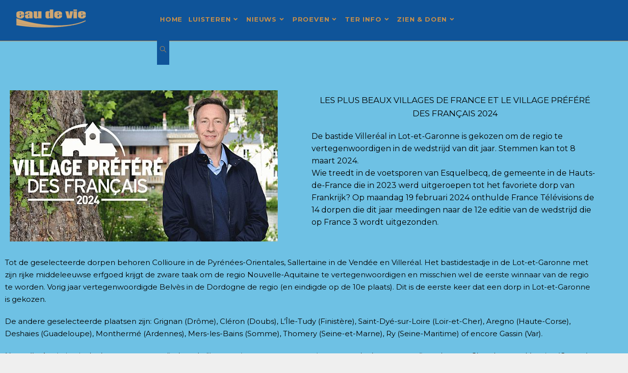

--- FILE ---
content_type: text/html; charset=UTF-8
request_url: https://eaudevie.net/zien-en-doen/les-plus-beaux-villages-2024/
body_size: 17481
content:
<!DOCTYPE html>
<html class="html" lang="nl-NL">
<head>
	<meta charset="UTF-8">
	<link rel="profile" href="https://gmpg.org/xfn/11">

	<title>Wat wordt het favoriete dorp van de Fransen?</title>
<meta name='robots' content='max-image-preview:large' />
<meta name="viewport" content="width=device-width, initial-scale=1"><link rel='dns-prefetch' href='//fonts.googleapis.com' />
<link rel="alternate" type="application/rss+xml" title=" &raquo; feed" href="https://eaudevie.net/feed/" />
<link rel="alternate" type="application/rss+xml" title=" &raquo; reacties feed" href="https://eaudevie.net/comments/feed/" />
<link rel="alternate" title="oEmbed (JSON)" type="application/json+oembed" href="https://eaudevie.net/wp-json/oembed/1.0/embed?url=https%3A%2F%2Feaudevie.net%2Fzien-en-doen%2Fles-plus-beaux-villages-2024%2F" />
<link rel="alternate" title="oEmbed (XML)" type="text/xml+oembed" href="https://eaudevie.net/wp-json/oembed/1.0/embed?url=https%3A%2F%2Feaudevie.net%2Fzien-en-doen%2Fles-plus-beaux-villages-2024%2F&#038;format=xml" />
<style id='wp-img-auto-sizes-contain-inline-css'>
img:is([sizes=auto i],[sizes^="auto," i]){contain-intrinsic-size:3000px 1500px}
/*# sourceURL=wp-img-auto-sizes-contain-inline-css */
</style>
<link rel='stylesheet' id='ops-swiper-css' href='https://eaudevie.net/nieuw/wp-content/plugins/ocean-posts-slider/assets/vendors/swiper/swiper-bundle.min.css?ver=6.9' media='all' />
<link rel='stylesheet' id='ops-styles-css' href='https://eaudevie.net/nieuw/wp-content/plugins/ocean-posts-slider/assets/css/style.min.css?ver=6.9' media='all' />
<style id='wp-emoji-styles-inline-css'>

	img.wp-smiley, img.emoji {
		display: inline !important;
		border: none !important;
		box-shadow: none !important;
		height: 1em !important;
		width: 1em !important;
		margin: 0 0.07em !important;
		vertical-align: -0.1em !important;
		background: none !important;
		padding: 0 !important;
	}
/*# sourceURL=wp-emoji-styles-inline-css */
</style>
<style id='classic-theme-styles-inline-css'>
/*! This file is auto-generated */
.wp-block-button__link{color:#fff;background-color:#32373c;border-radius:9999px;box-shadow:none;text-decoration:none;padding:calc(.667em + 2px) calc(1.333em + 2px);font-size:1.125em}.wp-block-file__button{background:#32373c;color:#fff;text-decoration:none}
/*# sourceURL=/wp-includes/css/classic-themes.min.css */
</style>
<style id='global-styles-inline-css'>
:root{--wp--preset--aspect-ratio--square: 1;--wp--preset--aspect-ratio--4-3: 4/3;--wp--preset--aspect-ratio--3-4: 3/4;--wp--preset--aspect-ratio--3-2: 3/2;--wp--preset--aspect-ratio--2-3: 2/3;--wp--preset--aspect-ratio--16-9: 16/9;--wp--preset--aspect-ratio--9-16: 9/16;--wp--preset--color--black: #000000;--wp--preset--color--cyan-bluish-gray: #abb8c3;--wp--preset--color--white: #ffffff;--wp--preset--color--pale-pink: #f78da7;--wp--preset--color--vivid-red: #cf2e2e;--wp--preset--color--luminous-vivid-orange: #ff6900;--wp--preset--color--luminous-vivid-amber: #fcb900;--wp--preset--color--light-green-cyan: #7bdcb5;--wp--preset--color--vivid-green-cyan: #00d084;--wp--preset--color--pale-cyan-blue: #8ed1fc;--wp--preset--color--vivid-cyan-blue: #0693e3;--wp--preset--color--vivid-purple: #9b51e0;--wp--preset--gradient--vivid-cyan-blue-to-vivid-purple: linear-gradient(135deg,rgb(6,147,227) 0%,rgb(155,81,224) 100%);--wp--preset--gradient--light-green-cyan-to-vivid-green-cyan: linear-gradient(135deg,rgb(122,220,180) 0%,rgb(0,208,130) 100%);--wp--preset--gradient--luminous-vivid-amber-to-luminous-vivid-orange: linear-gradient(135deg,rgb(252,185,0) 0%,rgb(255,105,0) 100%);--wp--preset--gradient--luminous-vivid-orange-to-vivid-red: linear-gradient(135deg,rgb(255,105,0) 0%,rgb(207,46,46) 100%);--wp--preset--gradient--very-light-gray-to-cyan-bluish-gray: linear-gradient(135deg,rgb(238,238,238) 0%,rgb(169,184,195) 100%);--wp--preset--gradient--cool-to-warm-spectrum: linear-gradient(135deg,rgb(74,234,220) 0%,rgb(151,120,209) 20%,rgb(207,42,186) 40%,rgb(238,44,130) 60%,rgb(251,105,98) 80%,rgb(254,248,76) 100%);--wp--preset--gradient--blush-light-purple: linear-gradient(135deg,rgb(255,206,236) 0%,rgb(152,150,240) 100%);--wp--preset--gradient--blush-bordeaux: linear-gradient(135deg,rgb(254,205,165) 0%,rgb(254,45,45) 50%,rgb(107,0,62) 100%);--wp--preset--gradient--luminous-dusk: linear-gradient(135deg,rgb(255,203,112) 0%,rgb(199,81,192) 50%,rgb(65,88,208) 100%);--wp--preset--gradient--pale-ocean: linear-gradient(135deg,rgb(255,245,203) 0%,rgb(182,227,212) 50%,rgb(51,167,181) 100%);--wp--preset--gradient--electric-grass: linear-gradient(135deg,rgb(202,248,128) 0%,rgb(113,206,126) 100%);--wp--preset--gradient--midnight: linear-gradient(135deg,rgb(2,3,129) 0%,rgb(40,116,252) 100%);--wp--preset--font-size--small: 13px;--wp--preset--font-size--medium: 20px;--wp--preset--font-size--large: 36px;--wp--preset--font-size--x-large: 42px;--wp--preset--spacing--20: 0.44rem;--wp--preset--spacing--30: 0.67rem;--wp--preset--spacing--40: 1rem;--wp--preset--spacing--50: 1.5rem;--wp--preset--spacing--60: 2.25rem;--wp--preset--spacing--70: 3.38rem;--wp--preset--spacing--80: 5.06rem;--wp--preset--shadow--natural: 6px 6px 9px rgba(0, 0, 0, 0.2);--wp--preset--shadow--deep: 12px 12px 50px rgba(0, 0, 0, 0.4);--wp--preset--shadow--sharp: 6px 6px 0px rgba(0, 0, 0, 0.2);--wp--preset--shadow--outlined: 6px 6px 0px -3px rgb(255, 255, 255), 6px 6px rgb(0, 0, 0);--wp--preset--shadow--crisp: 6px 6px 0px rgb(0, 0, 0);}:where(.is-layout-flex){gap: 0.5em;}:where(.is-layout-grid){gap: 0.5em;}body .is-layout-flex{display: flex;}.is-layout-flex{flex-wrap: wrap;align-items: center;}.is-layout-flex > :is(*, div){margin: 0;}body .is-layout-grid{display: grid;}.is-layout-grid > :is(*, div){margin: 0;}:where(.wp-block-columns.is-layout-flex){gap: 2em;}:where(.wp-block-columns.is-layout-grid){gap: 2em;}:where(.wp-block-post-template.is-layout-flex){gap: 1.25em;}:where(.wp-block-post-template.is-layout-grid){gap: 1.25em;}.has-black-color{color: var(--wp--preset--color--black) !important;}.has-cyan-bluish-gray-color{color: var(--wp--preset--color--cyan-bluish-gray) !important;}.has-white-color{color: var(--wp--preset--color--white) !important;}.has-pale-pink-color{color: var(--wp--preset--color--pale-pink) !important;}.has-vivid-red-color{color: var(--wp--preset--color--vivid-red) !important;}.has-luminous-vivid-orange-color{color: var(--wp--preset--color--luminous-vivid-orange) !important;}.has-luminous-vivid-amber-color{color: var(--wp--preset--color--luminous-vivid-amber) !important;}.has-light-green-cyan-color{color: var(--wp--preset--color--light-green-cyan) !important;}.has-vivid-green-cyan-color{color: var(--wp--preset--color--vivid-green-cyan) !important;}.has-pale-cyan-blue-color{color: var(--wp--preset--color--pale-cyan-blue) !important;}.has-vivid-cyan-blue-color{color: var(--wp--preset--color--vivid-cyan-blue) !important;}.has-vivid-purple-color{color: var(--wp--preset--color--vivid-purple) !important;}.has-black-background-color{background-color: var(--wp--preset--color--black) !important;}.has-cyan-bluish-gray-background-color{background-color: var(--wp--preset--color--cyan-bluish-gray) !important;}.has-white-background-color{background-color: var(--wp--preset--color--white) !important;}.has-pale-pink-background-color{background-color: var(--wp--preset--color--pale-pink) !important;}.has-vivid-red-background-color{background-color: var(--wp--preset--color--vivid-red) !important;}.has-luminous-vivid-orange-background-color{background-color: var(--wp--preset--color--luminous-vivid-orange) !important;}.has-luminous-vivid-amber-background-color{background-color: var(--wp--preset--color--luminous-vivid-amber) !important;}.has-light-green-cyan-background-color{background-color: var(--wp--preset--color--light-green-cyan) !important;}.has-vivid-green-cyan-background-color{background-color: var(--wp--preset--color--vivid-green-cyan) !important;}.has-pale-cyan-blue-background-color{background-color: var(--wp--preset--color--pale-cyan-blue) !important;}.has-vivid-cyan-blue-background-color{background-color: var(--wp--preset--color--vivid-cyan-blue) !important;}.has-vivid-purple-background-color{background-color: var(--wp--preset--color--vivid-purple) !important;}.has-black-border-color{border-color: var(--wp--preset--color--black) !important;}.has-cyan-bluish-gray-border-color{border-color: var(--wp--preset--color--cyan-bluish-gray) !important;}.has-white-border-color{border-color: var(--wp--preset--color--white) !important;}.has-pale-pink-border-color{border-color: var(--wp--preset--color--pale-pink) !important;}.has-vivid-red-border-color{border-color: var(--wp--preset--color--vivid-red) !important;}.has-luminous-vivid-orange-border-color{border-color: var(--wp--preset--color--luminous-vivid-orange) !important;}.has-luminous-vivid-amber-border-color{border-color: var(--wp--preset--color--luminous-vivid-amber) !important;}.has-light-green-cyan-border-color{border-color: var(--wp--preset--color--light-green-cyan) !important;}.has-vivid-green-cyan-border-color{border-color: var(--wp--preset--color--vivid-green-cyan) !important;}.has-pale-cyan-blue-border-color{border-color: var(--wp--preset--color--pale-cyan-blue) !important;}.has-vivid-cyan-blue-border-color{border-color: var(--wp--preset--color--vivid-cyan-blue) !important;}.has-vivid-purple-border-color{border-color: var(--wp--preset--color--vivid-purple) !important;}.has-vivid-cyan-blue-to-vivid-purple-gradient-background{background: var(--wp--preset--gradient--vivid-cyan-blue-to-vivid-purple) !important;}.has-light-green-cyan-to-vivid-green-cyan-gradient-background{background: var(--wp--preset--gradient--light-green-cyan-to-vivid-green-cyan) !important;}.has-luminous-vivid-amber-to-luminous-vivid-orange-gradient-background{background: var(--wp--preset--gradient--luminous-vivid-amber-to-luminous-vivid-orange) !important;}.has-luminous-vivid-orange-to-vivid-red-gradient-background{background: var(--wp--preset--gradient--luminous-vivid-orange-to-vivid-red) !important;}.has-very-light-gray-to-cyan-bluish-gray-gradient-background{background: var(--wp--preset--gradient--very-light-gray-to-cyan-bluish-gray) !important;}.has-cool-to-warm-spectrum-gradient-background{background: var(--wp--preset--gradient--cool-to-warm-spectrum) !important;}.has-blush-light-purple-gradient-background{background: var(--wp--preset--gradient--blush-light-purple) !important;}.has-blush-bordeaux-gradient-background{background: var(--wp--preset--gradient--blush-bordeaux) !important;}.has-luminous-dusk-gradient-background{background: var(--wp--preset--gradient--luminous-dusk) !important;}.has-pale-ocean-gradient-background{background: var(--wp--preset--gradient--pale-ocean) !important;}.has-electric-grass-gradient-background{background: var(--wp--preset--gradient--electric-grass) !important;}.has-midnight-gradient-background{background: var(--wp--preset--gradient--midnight) !important;}.has-small-font-size{font-size: var(--wp--preset--font-size--small) !important;}.has-medium-font-size{font-size: var(--wp--preset--font-size--medium) !important;}.has-large-font-size{font-size: var(--wp--preset--font-size--large) !important;}.has-x-large-font-size{font-size: var(--wp--preset--font-size--x-large) !important;}
:where(.wp-block-post-template.is-layout-flex){gap: 1.25em;}:where(.wp-block-post-template.is-layout-grid){gap: 1.25em;}
:where(.wp-block-term-template.is-layout-flex){gap: 1.25em;}:where(.wp-block-term-template.is-layout-grid){gap: 1.25em;}
:where(.wp-block-columns.is-layout-flex){gap: 2em;}:where(.wp-block-columns.is-layout-grid){gap: 2em;}
:root :where(.wp-block-pullquote){font-size: 1.5em;line-height: 1.6;}
/*# sourceURL=global-styles-inline-css */
</style>
<link rel='stylesheet' id='oceanwp-style-css' href='https://eaudevie.net/nieuw/wp-content/themes/oceanwp/assets/css/style.min.css?ver=3.3.0' media='all' />
<link rel='stylesheet' id='child-style-css' href='https://eaudevie.net/nieuw/wp-content/themes/oceanwp-child-theme-master/style.css?ver=6.9' media='all' />
<link rel='stylesheet' id='elementor-frontend-css' href='https://eaudevie.net/nieuw/wp-content/plugins/elementor/assets/css/frontend.min.css?ver=3.34.1' media='all' />
<link rel='stylesheet' id='elementor-post-19116-css' href='https://eaudevie.net/nieuw/wp-content/uploads/elementor/css/post-19116.css?ver=1769112582' media='all' />
<link rel='stylesheet' id='font-awesome-css' href='https://eaudevie.net/nieuw/wp-content/themes/oceanwp/assets/fonts/fontawesome/css/all.min.css?ver=6.7.2' media='all' />
<link rel='stylesheet' id='simple-line-icons-css' href='https://eaudevie.net/nieuw/wp-content/themes/oceanwp/assets/css/third/simple-line-icons.min.css?ver=2.4.0' media='all' />
<link rel='stylesheet' id='oceanwp-hamburgers-css' href='https://eaudevie.net/nieuw/wp-content/themes/oceanwp/assets/css/third/hamburgers/hamburgers.min.css?ver=3.3.0' media='all' />
<link rel='stylesheet' id='oceanwp-minus-css' href='https://eaudevie.net/nieuw/wp-content/themes/oceanwp/assets/css/third/hamburgers/types/minus.css?ver=3.3.0' media='all' />
<link rel='stylesheet' id='oceanwp-google-font-montserrat-css' href='//fonts.googleapis.com/css?family=Montserrat%3A100%2C200%2C300%2C400%2C500%2C600%2C700%2C800%2C900%2C100i%2C200i%2C300i%2C400i%2C500i%2C600i%2C700i%2C800i%2C900i&#038;subset=latin&#038;display=swap&#038;ver=6.9' media='all' />
<link rel='stylesheet' id='elementor-icons-css' href='https://eaudevie.net/nieuw/wp-content/plugins/elementor/assets/lib/eicons/css/elementor-icons.min.css?ver=5.45.0' media='all' />
<link rel='stylesheet' id='elementor-post-15796-css' href='https://eaudevie.net/nieuw/wp-content/uploads/elementor/css/post-15796.css?ver=1769112582' media='all' />
<link rel='stylesheet' id='font-awesome-5-all-css' href='https://eaudevie.net/nieuw/wp-content/plugins/elementor/assets/lib/font-awesome/css/all.min.css?ver=4.11.65' media='all' />
<link rel='stylesheet' id='font-awesome-4-shim-css' href='https://eaudevie.net/nieuw/wp-content/plugins/elementor/assets/lib/font-awesome/css/v4-shims.min.css?ver=3.34.1' media='all' />
<link rel='stylesheet' id='widget-image-css' href='https://eaudevie.net/nieuw/wp-content/plugins/elementor/assets/css/widget-image.min.css?ver=3.34.1' media='all' />
<link rel='stylesheet' id='widget-heading-css' href='https://eaudevie.net/nieuw/wp-content/plugins/elementor/assets/css/widget-heading.min.css?ver=3.34.1' media='all' />
<link rel='stylesheet' id='elementor-post-37749-css' href='https://eaudevie.net/nieuw/wp-content/uploads/elementor/css/post-37749.css?ver=1769114152' media='all' />
<link rel='stylesheet' id='oe-widgets-style-css' href='https://eaudevie.net/nieuw/wp-content/plugins/ocean-extra/assets/css/widgets.css?ver=6.9' media='all' />
<link rel='stylesheet' id='elementor-gf-local-roboto-css' href='https://eaudevie.net/nieuw/wp-content/uploads/elementor/google-fonts/css/roboto.css?ver=1743586350' media='all' />
<link rel='stylesheet' id='elementor-gf-local-robotoslab-css' href='https://eaudevie.net/nieuw/wp-content/uploads/elementor/google-fonts/css/robotoslab.css?ver=1743586354' media='all' />
<link rel='stylesheet' id='elementor-icons-shared-0-css' href='https://eaudevie.net/nieuw/wp-content/plugins/elementor/assets/lib/font-awesome/css/fontawesome.min.css?ver=5.15.3' media='all' />
<link rel='stylesheet' id='elementor-icons-fa-solid-css' href='https://eaudevie.net/nieuw/wp-content/plugins/elementor/assets/lib/font-awesome/css/solid.min.css?ver=5.15.3' media='all' />
<script src="https://eaudevie.net/nieuw/wp-includes/js/jquery/jquery.min.js?ver=3.7.1" id="jquery-core-js"></script>
<script src="https://eaudevie.net/nieuw/wp-includes/js/jquery/jquery-migrate.min.js?ver=3.4.1" id="jquery-migrate-js"></script>
<script src="https://eaudevie.net/nieuw/wp-content/plugins/elementor/assets/lib/font-awesome/js/v4-shims.min.js?ver=3.34.1" id="font-awesome-4-shim-js"></script>
<link rel="https://api.w.org/" href="https://eaudevie.net/wp-json/" /><link rel="alternate" title="JSON" type="application/json" href="https://eaudevie.net/wp-json/wp/v2/posts/37749" /><link rel="EditURI" type="application/rsd+xml" title="RSD" href="https://eaudevie.net/nieuw/xmlrpc.php?rsd" />
<meta name="generator" content="WordPress 6.9" />
<link rel="canonical" href="https://eaudevie.net/zien-en-doen/les-plus-beaux-villages-2024/" />
<link rel='shortlink' href='https://eaudevie.net/?p=37749' />
<!-- Analytics by WP Statistics - https://wp-statistics.com -->
<meta name="generator" content="Elementor 3.34.1; features: additional_custom_breakpoints; settings: css_print_method-external, google_font-enabled, font_display-auto">
			<style>
				.e-con.e-parent:nth-of-type(n+4):not(.e-lazyloaded):not(.e-no-lazyload),
				.e-con.e-parent:nth-of-type(n+4):not(.e-lazyloaded):not(.e-no-lazyload) * {
					background-image: none !important;
				}
				@media screen and (max-height: 1024px) {
					.e-con.e-parent:nth-of-type(n+3):not(.e-lazyloaded):not(.e-no-lazyload),
					.e-con.e-parent:nth-of-type(n+3):not(.e-lazyloaded):not(.e-no-lazyload) * {
						background-image: none !important;
					}
				}
				@media screen and (max-height: 640px) {
					.e-con.e-parent:nth-of-type(n+2):not(.e-lazyloaded):not(.e-no-lazyload),
					.e-con.e-parent:nth-of-type(n+2):not(.e-lazyloaded):not(.e-no-lazyload) * {
						background-image: none !important;
					}
				}
			</style>
			<link rel="icon" href="https://eaudevie.net/nieuw/wp-content/uploads/cropped-logo9-transparant-512x512-1-32x32.png" sizes="32x32" />
<link rel="icon" href="https://eaudevie.net/nieuw/wp-content/uploads/cropped-logo9-transparant-512x512-1-192x192.png" sizes="192x192" />
<link rel="apple-touch-icon" href="https://eaudevie.net/nieuw/wp-content/uploads/cropped-logo9-transparant-512x512-1-180x180.png" />
<meta name="msapplication-TileImage" content="https://eaudevie.net/nieuw/wp-content/uploads/cropped-logo9-transparant-512x512-1-270x270.png" />
		<style id="wp-custom-css">
			.single .thumbnail img{max-width:70%;margin:0 auto;display:flex}.page-header .page-header-title,.page-header.background-image-page-header .page-header-title{font-family:Montserrat;font-weight:300;font-size:64px;background:rgba(61,72,73,0.5)}.page-header .page-header-title,.page-header.background-image-page-header .page-header-title{color:#fff}.swiper-button-prev,.swiper-container-rtl .swiper-button-next{background-image:url("data:image/svg+xml;charset=utf-8,%3Csvg xmlns='http://www.w3.org/2000/svg' viewBox='0 0 27 44'%3E%3Cpath d='M0 22L22 0l2.1 2.1L4.2 22l19.9 19.9L22 44 0 22z' fill='%23fff'/%3E%3C/svg%3E")}.swiper-button-next,.swiper-container-rtl .swiper-button-prev{background-image:url("data:image/svg+xml;charset=utf-8,%3Csvg xmlns='http://www.w3.org/2000/svg' viewBox='0 0 27 44'%3E%3Cpath d='M27 22L5 44l-2.1-2.1L22.8 22 2.9 2.1 5 0l22 22z' fill='%23fff'/%3E%3C/svg%3E")}.oceanwp-post-list.two h2,.oceanwp-post-list.two h2 a{text-transform:unset !important}		</style>
		<!-- OceanWP CSS -->
<style type="text/css">
/* Colors */a:hover,a.light:hover,.theme-heading .text::before,.theme-heading .text::after,#top-bar-content >a:hover,#top-bar-social li.oceanwp-email a:hover,#site-navigation-wrap .dropdown-menu >li >a:hover,#site-header.medium-header #medium-searchform button:hover,.oceanwp-mobile-menu-icon a:hover,.blog-entry.post .blog-entry-header .entry-title a:hover,.blog-entry.post .blog-entry-readmore a:hover,.blog-entry.thumbnail-entry .blog-entry-category a,ul.meta li a:hover,.dropcap,.single nav.post-navigation .nav-links .title,body .related-post-title a:hover,body #wp-calendar caption,body .contact-info-widget.default i,body .contact-info-widget.big-icons i,body .custom-links-widget .oceanwp-custom-links li a:hover,body .custom-links-widget .oceanwp-custom-links li a:hover:before,body .posts-thumbnails-widget li a:hover,body .social-widget li.oceanwp-email a:hover,.comment-author .comment-meta .comment-reply-link,#respond #cancel-comment-reply-link:hover,#footer-widgets .footer-box a:hover,#footer-bottom a:hover,#footer-bottom #footer-bottom-menu a:hover,.sidr a:hover,.sidr-class-dropdown-toggle:hover,.sidr-class-menu-item-has-children.active >a,.sidr-class-menu-item-has-children.active >a >.sidr-class-dropdown-toggle,input[type=checkbox]:checked:before,.oceanwp-post-list.one .oceanwp-post-category:hover,.oceanwp-post-list.one .oceanwp-post-category:hover a,.oceanwp-post-list.two .slick-arrow:hover,.oceanwp-post-list.two article:hover .oceanwp-post-category,.oceanwp-post-list.two article:hover .oceanwp-post-category a{color:#cfa670}.single nav.post-navigation .nav-links .title .owp-icon use,.blog-entry.post .blog-entry-readmore a:hover .owp-icon use,body .contact-info-widget.default .owp-icon use,body .contact-info-widget.big-icons .owp-icon use{stroke:#cfa670}input[type="button"],input[type="reset"],input[type="submit"],button[type="submit"],.button,#site-navigation-wrap .dropdown-menu >li.btn >a >span,.thumbnail:hover i,.thumbnail:hover .link-post-svg-icon,.post-quote-content,.omw-modal .omw-close-modal,body .contact-info-widget.big-icons li:hover i,body .contact-info-widget.big-icons li:hover .owp-icon,body div.wpforms-container-full .wpforms-form input[type=submit],body div.wpforms-container-full .wpforms-form button[type=submit],body div.wpforms-container-full .wpforms-form .wpforms-page-button,.woocommerce-cart .wp-element-button,.woocommerce-checkout .wp-element-button,.wp-block-button__link,.oceanwp-post-list.one .readmore:hover,.oceanwp-post-list.one .oceanwp-post-category,.oceanwp-post-list.two .oceanwp-post-category,.oceanwp-post-list.two article:hover .slide-overlay-wrap{background-color:#cfa670}.widget-title{border-color:#cfa670}blockquote{border-color:#cfa670}.wp-block-quote{border-color:#cfa670}#searchform-dropdown{border-color:#cfa670}.dropdown-menu .sub-menu{border-color:#cfa670}.blog-entry.large-entry .blog-entry-readmore a:hover{border-color:#cfa670}.oceanwp-newsletter-form-wrap input[type="email"]:focus{border-color:#cfa670}.social-widget li.oceanwp-email a:hover{border-color:#cfa670}#respond #cancel-comment-reply-link:hover{border-color:#cfa670}body .contact-info-widget.big-icons li:hover i{border-color:#cfa670}body .contact-info-widget.big-icons li:hover .owp-icon{border-color:#cfa670}#footer-widgets .oceanwp-newsletter-form-wrap input[type="email"]:focus{border-color:#cfa670}.oceanwp-post-list.one .readmore:hover{border-color:#cfa670}input[type="button"]:hover,input[type="reset"]:hover,input[type="submit"]:hover,button[type="submit"]:hover,input[type="button"]:focus,input[type="reset"]:focus,input[type="submit"]:focus,button[type="submit"]:focus,.button:hover,.button:focus,#site-navigation-wrap .dropdown-menu >li.btn >a:hover >span,.post-quote-author,.omw-modal .omw-close-modal:hover,body div.wpforms-container-full .wpforms-form input[type=submit]:hover,body div.wpforms-container-full .wpforms-form button[type=submit]:hover,body div.wpforms-container-full .wpforms-form .wpforms-page-button:hover,.woocommerce-cart .wp-element-button:hover,.woocommerce-checkout .wp-element-button:hover,.wp-block-button__link:hover{background-color:#b28e60}body,.separate-layout,.has-parallax-footer:not(.separate-layout) #main{background-color:#efefef}body .theme-button,body input[type="submit"],body button[type="submit"],body button,body .button,body div.wpforms-container-full .wpforms-form input[type=submit],body div.wpforms-container-full .wpforms-form button[type=submit],body div.wpforms-container-full .wpforms-form .wpforms-page-button,.woocommerce-cart .wp-element-button,.woocommerce-checkout .wp-element-button,.wp-block-button__link{border-color:#ffffff}body .theme-button:hover,body input[type="submit"]:hover,body button[type="submit"]:hover,body button:hover,body .button:hover,body div.wpforms-container-full .wpforms-form input[type=submit]:hover,body div.wpforms-container-full .wpforms-form input[type=submit]:active,body div.wpforms-container-full .wpforms-form button[type=submit]:hover,body div.wpforms-container-full .wpforms-form button[type=submit]:active,body div.wpforms-container-full .wpforms-form .wpforms-page-button:hover,body div.wpforms-container-full .wpforms-form .wpforms-page-button:active,.woocommerce-cart .wp-element-button:hover,.woocommerce-checkout .wp-element-button:hover,.wp-block-button__link:hover{border-color:#ffffff}form input[type="text"],form input[type="password"],form input[type="email"],form input[type="url"],form input[type="date"],form input[type="month"],form input[type="time"],form input[type="datetime"],form input[type="datetime-local"],form input[type="week"],form input[type="number"],form input[type="search"],form input[type="tel"],form input[type="color"],form select,form textarea,.select2-container .select2-choice,.woocommerce .woocommerce-checkout .select2-container--default .select2-selection--single{border-color:#e8e8e8}body div.wpforms-container-full .wpforms-form input[type=date],body div.wpforms-container-full .wpforms-form input[type=datetime],body div.wpforms-container-full .wpforms-form input[type=datetime-local],body div.wpforms-container-full .wpforms-form input[type=email],body div.wpforms-container-full .wpforms-form input[type=month],body div.wpforms-container-full .wpforms-form input[type=number],body div.wpforms-container-full .wpforms-form input[type=password],body div.wpforms-container-full .wpforms-form input[type=range],body div.wpforms-container-full .wpforms-form input[type=search],body div.wpforms-container-full .wpforms-form input[type=tel],body div.wpforms-container-full .wpforms-form input[type=text],body div.wpforms-container-full .wpforms-form input[type=time],body div.wpforms-container-full .wpforms-form input[type=url],body div.wpforms-container-full .wpforms-form input[type=week],body div.wpforms-container-full .wpforms-form select,body div.wpforms-container-full .wpforms-form textarea{border-color:#e8e8e8}form input[type="text"]:focus,form input[type="password"]:focus,form input[type="email"]:focus,form input[type="tel"]:focus,form input[type="url"]:focus,form input[type="search"]:focus,form textarea:focus,.select2-drop-active,.select2-dropdown-open.select2-drop-above .select2-choice,.select2-dropdown-open.select2-drop-above .select2-choices,.select2-drop.select2-drop-above.select2-drop-active,.select2-container-active .select2-choice,.select2-container-active .select2-choices{border-color:#d6d6d6}body div.wpforms-container-full .wpforms-form input:focus,body div.wpforms-container-full .wpforms-form textarea:focus,body div.wpforms-container-full .wpforms-form select:focus{border-color:#d6d6d6}form input[type="text"],form input[type="password"],form input[type="email"],form input[type="url"],form input[type="date"],form input[type="month"],form input[type="time"],form input[type="datetime"],form input[type="datetime-local"],form input[type="week"],form input[type="number"],form input[type="search"],form input[type="tel"],form input[type="color"],form select,form textarea,.woocommerce .woocommerce-checkout .select2-container--default .select2-selection--single{background-color:#fcfcfc}body div.wpforms-container-full .wpforms-form input[type=date],body div.wpforms-container-full .wpforms-form input[type=datetime],body div.wpforms-container-full .wpforms-form input[type=datetime-local],body div.wpforms-container-full .wpforms-form input[type=email],body div.wpforms-container-full .wpforms-form input[type=month],body div.wpforms-container-full .wpforms-form input[type=number],body div.wpforms-container-full .wpforms-form input[type=password],body div.wpforms-container-full .wpforms-form input[type=range],body div.wpforms-container-full .wpforms-form input[type=search],body div.wpforms-container-full .wpforms-form input[type=tel],body div.wpforms-container-full .wpforms-form input[type=text],body div.wpforms-container-full .wpforms-form input[type=time],body div.wpforms-container-full .wpforms-form input[type=url],body div.wpforms-container-full .wpforms-form input[type=week],body div.wpforms-container-full .wpforms-form select,body div.wpforms-container-full .wpforms-form textarea{background-color:#fcfcfc}form input[type="text"],form input[type="password"],form input[type="email"],form input[type="url"],form input[type="date"],form input[type="month"],form input[type="time"],form input[type="datetime"],form input[type="datetime-local"],form input[type="week"],form input[type="number"],form input[type="search"],form input[type="tel"],form input[type="color"],form select,form textarea{color:#000000}body div.wpforms-container-full .wpforms-form input[type=date],body div.wpforms-container-full .wpforms-form input[type=datetime],body div.wpforms-container-full .wpforms-form input[type=datetime-local],body div.wpforms-container-full .wpforms-form input[type=email],body div.wpforms-container-full .wpforms-form input[type=month],body div.wpforms-container-full .wpforms-form input[type=number],body div.wpforms-container-full .wpforms-form input[type=password],body div.wpforms-container-full .wpforms-form input[type=range],body div.wpforms-container-full .wpforms-form input[type=search],body div.wpforms-container-full .wpforms-form input[type=tel],body div.wpforms-container-full .wpforms-form input[type=text],body div.wpforms-container-full .wpforms-form input[type=time],body div.wpforms-container-full .wpforms-form input[type=url],body div.wpforms-container-full .wpforms-form input[type=week],body div.wpforms-container-full .wpforms-form select,body div.wpforms-container-full .wpforms-form textarea{color:#000000}.page-header .page-header-title,.page-header.background-image-page-header .page-header-title{color:#ffffff}.page-header .page-subheading{color:#000000}body{color:#000000}h1,h2,h3,h4,h5,h6,.theme-heading,.widget-title,.oceanwp-widget-recent-posts-title,.comment-reply-title,.entry-title,.sidebar-box .widget-title{color:#000000}h1{color:#000000}h2{color:#000000}h3{color:#000000}h4{color:#000000}/* OceanWP Style Settings CSS */.theme-button,input[type="submit"],button[type="submit"],button,.button,body div.wpforms-container-full .wpforms-form input[type=submit],body div.wpforms-container-full .wpforms-form button[type=submit],body div.wpforms-container-full .wpforms-form .wpforms-page-button{border-style:solid}.theme-button,input[type="submit"],button[type="submit"],button,.button,body div.wpforms-container-full .wpforms-form input[type=submit],body div.wpforms-container-full .wpforms-form button[type=submit],body div.wpforms-container-full .wpforms-form .wpforms-page-button{border-width:1px}form input[type="text"],form input[type="password"],form input[type="email"],form input[type="url"],form input[type="date"],form input[type="month"],form input[type="time"],form input[type="datetime"],form input[type="datetime-local"],form input[type="week"],form input[type="number"],form input[type="search"],form input[type="tel"],form input[type="color"],form select,form textarea,.woocommerce .woocommerce-checkout .select2-container--default .select2-selection--single{border-style:solid}body div.wpforms-container-full .wpforms-form input[type=date],body div.wpforms-container-full .wpforms-form input[type=datetime],body div.wpforms-container-full .wpforms-form input[type=datetime-local],body div.wpforms-container-full .wpforms-form input[type=email],body div.wpforms-container-full .wpforms-form input[type=month],body div.wpforms-container-full .wpforms-form input[type=number],body div.wpforms-container-full .wpforms-form input[type=password],body div.wpforms-container-full .wpforms-form input[type=range],body div.wpforms-container-full .wpforms-form input[type=search],body div.wpforms-container-full .wpforms-form input[type=tel],body div.wpforms-container-full .wpforms-form input[type=text],body div.wpforms-container-full .wpforms-form input[type=time],body div.wpforms-container-full .wpforms-form input[type=url],body div.wpforms-container-full .wpforms-form input[type=week],body div.wpforms-container-full .wpforms-form select,body div.wpforms-container-full .wpforms-form textarea{border-style:solid}form input[type="text"],form input[type="password"],form input[type="email"],form input[type="url"],form input[type="date"],form input[type="month"],form input[type="time"],form input[type="datetime"],form input[type="datetime-local"],form input[type="week"],form input[type="number"],form input[type="search"],form input[type="tel"],form input[type="color"],form select,form textarea{border-radius:3px}body div.wpforms-container-full .wpforms-form input[type=date],body div.wpforms-container-full .wpforms-form input[type=datetime],body div.wpforms-container-full .wpforms-form input[type=datetime-local],body div.wpforms-container-full .wpforms-form input[type=email],body div.wpforms-container-full .wpforms-form input[type=month],body div.wpforms-container-full .wpforms-form input[type=number],body div.wpforms-container-full .wpforms-form input[type=password],body div.wpforms-container-full .wpforms-form input[type=range],body div.wpforms-container-full .wpforms-form input[type=search],body div.wpforms-container-full .wpforms-form input[type=tel],body div.wpforms-container-full .wpforms-form input[type=text],body div.wpforms-container-full .wpforms-form input[type=time],body div.wpforms-container-full .wpforms-form input[type=url],body div.wpforms-container-full .wpforms-form input[type=week],body div.wpforms-container-full .wpforms-form select,body div.wpforms-container-full .wpforms-form textarea{border-radius:3px}#main #content-wrap,.separate-layout #main #content-wrap{padding-top:0;padding-bottom:0}.page-numbers a,.page-numbers span:not(.elementor-screen-only),.page-links span{font-size:12px}@media (max-width:768px){.page-numbers a,.page-numbers span:not(.elementor-screen-only),.page-links span{font-size:px}}@media (max-width:480px){.page-numbers a,.page-numbers span:not(.elementor-screen-only),.page-links span{font-size:px}}.page-numbers a:hover,.page-links a:hover span,.page-numbers.current,.page-numbers.current:hover{background-color:#969696}#scroll-top{background-color:#ffffff}#scroll-top:hover{background-color:#cfa670}#scroll-top{color:#1c4675}#scroll-top .owp-icon use{stroke:#1c4675}#scroll-top:hover{color:#cfa670}#scroll-top:hover .owp-icon use{stroke:#1c4675}/* Header */#site-logo #site-logo-inner,.oceanwp-social-menu .social-menu-inner,#site-header.full_screen-header .menu-bar-inner,.after-header-content .after-header-content-inner{height:62px}#site-navigation-wrap .dropdown-menu >li >a,#site-navigation-wrap .dropdown-menu >li >span.opl-logout-link,.oceanwp-mobile-menu-icon a,.mobile-menu-close,.after-header-content-inner >a{line-height:62px}#site-header-inner{padding:8px 0 13px 22px}#site-header,.has-transparent-header .is-sticky #site-header,.has-vh-transparent .is-sticky #site-header.vertical-header,#searchform-header-replace{background-color:#0f5499}#site-header{border-color:#c48e4c}#site-logo #site-logo-inner a img,#site-header.center-header #site-navigation-wrap .middle-site-logo a img{max-width:164px}#site-header #site-logo #site-logo-inner a img,#site-header.center-header #site-navigation-wrap .middle-site-logo a img{max-height:45px}#site-navigation-wrap .dropdown-menu >li >a{padding:0 6px}#site-navigation-wrap .dropdown-menu >li >a,.oceanwp-mobile-menu-icon a,#searchform-header-replace-close{color:#c48e4c}#site-navigation-wrap .dropdown-menu >li >a .owp-icon use,.oceanwp-mobile-menu-icon a .owp-icon use,#searchform-header-replace-close .owp-icon use{stroke:#c48e4c}#site-navigation-wrap .dropdown-menu >li >a:hover,.oceanwp-mobile-menu-icon a:hover,#searchform-header-replace-close:hover{color:#dd9933}#site-navigation-wrap .dropdown-menu >li >a:hover .owp-icon use,.oceanwp-mobile-menu-icon a:hover .owp-icon use,#searchform-header-replace-close:hover .owp-icon use{stroke:#dd9933}#site-navigation-wrap .dropdown-menu >.current-menu-item >a,#site-navigation-wrap .dropdown-menu >.current-menu-ancestor >a,#site-navigation-wrap .dropdown-menu >.current-menu-item >a:hover,#site-navigation-wrap .dropdown-menu >.current-menu-ancestor >a:hover{color:#dd9933}#site-navigation-wrap .dropdown-menu >li >a{background-color:#0f5499}.mobile-menu .hamburger-inner,.mobile-menu .hamburger-inner::before,.mobile-menu .hamburger-inner::after{background-color:#ffffff}/* Topbar */#top-bar{padding:19px 0 8px 0}#top-bar-wrap,.oceanwp-top-bar-sticky{background-color:#2465a5}#top-bar-wrap{border-color:#dd9933}/* Blog CSS */.blog-entry.post .blog-entry-header .entry-title a{color:#000000}.single-post .entry-title{color:#000000}.ocean-single-post-header ul.meta-item li a:hover{color:#333333}/* Sidebar */.widget-area{background-color:#dd9933}/* Footer Widgets */#footer-widgets{padding:0}#footer-widgets{background-color:#115baf}#footer-widgets,#footer-widgets p,#footer-widgets li a:before,#footer-widgets .contact-info-widget span.oceanwp-contact-title,#footer-widgets .recent-posts-date,#footer-widgets .recent-posts-comments,#footer-widgets .widget-recent-posts-icons li .fa{color:#ffffff}#footer-widgets .footer-box a:hover,#footer-widgets a:hover{color:#ce940e}/* Footer Copyright */#footer-bottom{background-color:#f6f6f6}#footer-bottom,#footer-bottom p{color:#545454}#footer-bottom a,#footer-bottom #footer-bottom-menu a{color:#333333}/* Typography */body{font-family:Montserrat;font-size:15px;line-height:1.7;font-weight:400}h1,h2,h3,h4,h5,h6,.theme-heading,.widget-title,.oceanwp-widget-recent-posts-title,.comment-reply-title,.entry-title,.sidebar-box .widget-title{font-family:Montserrat;line-height:1.7;text-transform:capitalize}h1{font-family:Montserrat;font-size:30px;line-height:1.7;font-weight:400;text-transform:uppercase}h2{font-family:Montserrat;font-size:20px;line-height:1.7}h3{font-family:Montserrat;font-size:18px;line-height:1.7}h4{font-family:Montserrat;font-size:17px;line-height:1.7}h5{font-size:14px;line-height:1.4}h6{font-size:15px;line-height:1.4}.page-header .page-header-title,.page-header.background-image-page-header .page-header-title{font-size:15px;line-height:1.7;letter-spacing:.8px}.page-header .page-subheading{font-size:15px;line-height:1.7;text-transform:lowercase}.site-breadcrumbs,.site-breadcrumbs a{font-size:13px;line-height:1.4}#top-bar-content,#top-bar-social-alt{font-size:16px;line-height:1.8;letter-spacing:.6px}#site-logo a.site-logo-text{font-family:Montserrat;font-size:35px;line-height:1.7;font-weight:400}#site-navigation-wrap .dropdown-menu >li >a,#site-header.full_screen-header .fs-dropdown-menu >li >a,#site-header.top-header #site-navigation-wrap .dropdown-menu >li >a,#site-header.center-header #site-navigation-wrap .dropdown-menu >li >a,#site-header.medium-header #site-navigation-wrap .dropdown-menu >li >a,.oceanwp-mobile-menu-icon a{font-family:Montserrat;font-size:13px;letter-spacing:.8px;font-weight:700}.dropdown-menu ul li a.menu-link,#site-header.full_screen-header .fs-dropdown-menu ul.sub-menu li a{font-family:Montserrat;font-size:12px;line-height:1.4;letter-spacing:.9px}.sidr-class-dropdown-menu li a,a.sidr-class-toggle-sidr-close,#mobile-dropdown ul li a,body #mobile-fullscreen ul li a{font-family:Montserrat;font-size:13px;line-height:1.7}.blog-entry.post .blog-entry-header .entry-title a{font-size:15px;line-height:1.7;font-weight:600}.single .page-header.background-image-page-header .page-header-title{font-size:15px;line-height:2.5}.ocean-single-post-header .single-post-title{font-size:34px;line-height:1.4;letter-spacing:.6px}.ocean-single-post-header ul.meta-item li,.ocean-single-post-header ul.meta-item li a{font-size:13px;line-height:1.4;letter-spacing:.6px}.ocean-single-post-header .post-author-name,.ocean-single-post-header .post-author-name a{font-size:14px;line-height:1.4;letter-spacing:.6px}.ocean-single-post-header .post-author-description{font-size:12px;line-height:1.4;letter-spacing:.6px}.single-post .entry-title{font-size:14px;line-height:1.7;letter-spacing:.6px}.single-post ul.meta li,.single-post ul.meta li a{font-size:14px;line-height:1.4;letter-spacing:.6px}.sidebar-box .widget-title,.sidebar-box.widget_block .wp-block-heading{font-family:Montserrat;font-size:13px;line-height:1.7;letter-spacing:1px;font-weight:400}.sidebar-box,.footer-box{font-family:Montserrat;line-height:1.7;font-weight:400}#footer-widgets .footer-box .widget-title{font-family:Montserrat;font-size:13px;line-height:1.7;letter-spacing:1px}.woocommerce-store-notice.demo_store{line-height:2;letter-spacing:1.5px}.demo_store .woocommerce-store-notice__dismiss-link{line-height:2;letter-spacing:1.5px}.woocommerce ul.products li.product li.title h2,.woocommerce ul.products li.product li.title a{font-size:14px;line-height:1.5}.woocommerce ul.products li.product li.category,.woocommerce ul.products li.product li.category a{font-size:12px;line-height:1}.woocommerce ul.products li.product .price{font-size:18px;line-height:1}.woocommerce ul.products li.product .button,.woocommerce ul.products li.product .product-inner .added_to_cart{font-size:12px;line-height:1.5;letter-spacing:1px}.woocommerce ul.products li.owp-woo-cond-notice span,.woocommerce ul.products li.owp-woo-cond-notice a{font-size:16px;line-height:1;letter-spacing:1px;font-weight:600;text-transform:capitalize}.woocommerce div.product .product_title{font-size:24px;line-height:1.4;letter-spacing:.6px}.woocommerce div.product p.price{font-size:36px;line-height:1}.woocommerce .owp-btn-normal .summary form button.button,.woocommerce .owp-btn-big .summary form button.button,.woocommerce .owp-btn-very-big .summary form button.button{font-size:12px;line-height:1.5;letter-spacing:1px;text-transform:uppercase}.woocommerce div.owp-woo-single-cond-notice span,.woocommerce div.owp-woo-single-cond-notice a{font-size:18px;line-height:2;letter-spacing:1.5px;font-weight:600;text-transform:capitalize}.ocean-preloader--active .preloader-after-content{font-size:20px;line-height:1.8;letter-spacing:.6px}
</style></head>

<body class="wp-singular post-template post-template-elementor_header_footer single single-post postid-37749 single-format-standard wp-custom-logo wp-embed-responsive wp-theme-oceanwp wp-child-theme-oceanwp-child-theme-master oceanwp-theme dropdown-mobile default-breakpoint sidebar-content content-full-screen post-in-category-agenda post-in-category-zien-en-doen page-with-background-title page-header-disabled has-blog-grid no-margins elementor-default elementor-template-full-width elementor-kit-15796 elementor-page elementor-page-37749" itemscope="itemscope" itemtype="https://schema.org/Article">

	
	
	<div id="outer-wrap" class="site clr">

		<a class="skip-link screen-reader-text" href="#main">Ga naar inhoud</a>

		
		<div id="wrap" class="clr">

			
			
<header id="site-header" class="minimal-header center-menu clr" data-height="62" itemscope="itemscope" itemtype="https://schema.org/WPHeader" role="banner">

	
					
			<div id="site-header-inner" class="clr ">

				
				

<div id="site-logo" class="clr" itemscope itemtype="https://schema.org/Brand" >

	
	<div id="site-logo-inner" class="clr">

		<a href="https://eaudevie.net/" class="custom-logo-link" rel="home"><img width="164" height="45" src="https://eaudevie.net/nieuw/wp-content/uploads/definitief-beige.png" class="custom-logo" alt="" decoding="async" /></a>
	</div><!-- #site-logo-inner -->

	
	
</div><!-- #site-logo -->

			<div id="site-navigation-wrap" class="clr">
			
			
			
			<nav id="site-navigation" class="navigation main-navigation clr" itemscope="itemscope" itemtype="https://schema.org/SiteNavigationElement" role="navigation" >

				<ul id="menu-main-menu" class="main-menu dropdown-menu sf-menu"><li id="menu-item-1982" class="menu-item menu-item-type-post_type menu-item-object-page menu-item-home menu-item-1982"><a href="https://eaudevie.net/" class="menu-link"><span class="text-wrap">HOME</span></a></li><li id="menu-item-1985" class="menu-item menu-item-type-post_type menu-item-object-page menu-item-has-children dropdown menu-item-1985"><a href="https://eaudevie.net/gallery/" class="menu-link"><span class="text-wrap">LUISTEREN<i class="nav-arrow fa fa-angle-down" aria-hidden="true" role="img"></i></span></a>
<ul class="sub-menu">
	<li id="menu-item-2005" class="menu-item menu-item-type-taxonomy menu-item-object-category menu-item-2005"><a href="https://eaudevie.net/category/concerten/" class="menu-link"><span class="text-wrap">Concerten</span></a></li>	<li id="menu-item-2008" class="menu-item menu-item-type-taxonomy menu-item-object-category menu-item-2008"><a href="https://eaudevie.net/category/opera/" class="menu-link"><span class="text-wrap">Opera</span></a></li></ul>
</li><li id="menu-item-32647" class="menu-item menu-item-type-post_type menu-item-object-page menu-item-has-children dropdown menu-item-32647"><a href="https://eaudevie.net/nieuws/" class="menu-link"><span class="text-wrap">NIEUWS<i class="nav-arrow fa fa-angle-down" aria-hidden="true" role="img"></i></span></a>
<ul class="sub-menu">
	<li id="menu-item-31907" class="menu-item menu-item-type-taxonomy menu-item-object-category menu-item-31907"><a href="https://eaudevie.net/category/nieuws/" class="menu-link"><span class="text-wrap">Nieuws</span></a></li></ul>
</li><li id="menu-item-1983" class="menu-item menu-item-type-post_type menu-item-object-page menu-item-has-children dropdown menu-item-1983"><a href="https://eaudevie.net/proeven/" class="menu-link"><span class="text-wrap">PROEVEN<i class="nav-arrow fa fa-angle-down" aria-hidden="true" role="img"></i></span></a>
<ul class="sub-menu">
	<li id="menu-item-2009" class="menu-item menu-item-type-taxonomy menu-item-object-category menu-item-2009"><a href="https://eaudevie.net/category/chez-francois/" class="menu-link"><span class="text-wrap">Chez François</span></a></li>	<li id="menu-item-2010" class="menu-item menu-item-type-taxonomy menu-item-object-category menu-item-2010"><a href="https://eaudevie.net/category/recepten/" class="menu-link"><span class="text-wrap">Recepten</span></a></li>	<li id="menu-item-2011" class="menu-item menu-item-type-taxonomy menu-item-object-category menu-item-2011"><a href="https://eaudevie.net/category/restaurants/" class="menu-link"><span class="text-wrap">Restaurants</span></a></li>	<li id="menu-item-2012" class="menu-item menu-item-type-taxonomy menu-item-object-category menu-item-2012"><a href="https://eaudevie.net/category/van-alles-en-nog-wat/" class="menu-link"><span class="text-wrap">Van alles en nog wat</span></a></li></ul>
</li><li id="menu-item-1981" class="menu-item menu-item-type-post_type menu-item-object-page menu-item-has-children dropdown menu-item-1981"><a href="https://eaudevie.net/ter-info/" class="menu-link"><span class="text-wrap">TER INFO<i class="nav-arrow fa fa-angle-down" aria-hidden="true" role="img"></i></span></a>
<ul class="sub-menu">
	<li id="menu-item-18014" class="menu-item menu-item-type-taxonomy menu-item-object-category menu-item-18014"><a href="https://eaudevie.net/category/auto/" class="menu-link"><span class="text-wrap">Auto</span></a></li>	<li id="menu-item-18677" class="menu-item menu-item-type-post_type menu-item-object-page current_page_parent menu-item-18677"><a href="https://eaudevie.net/berichten/" class="menu-link"><span class="text-wrap">Berichten</span></a></li>	<li id="menu-item-29642" class="menu-item menu-item-type-taxonomy menu-item-object-category menu-item-29642"><a href="https://eaudevie.net/category/feitjes-weetjes/" class="menu-link"><span class="text-wrap">Feitjes/Weetjes</span></a></li>	<li id="menu-item-17578" class="menu-item menu-item-type-taxonomy menu-item-object-category menu-item-17578"><a href="https://eaudevie.net/category/franse-taal/" class="menu-link"><span class="text-wrap">Franse taal</span></a></li>	<li id="menu-item-2015" class="menu-item menu-item-type-taxonomy menu-item-object-category menu-item-2015"><a href="https://eaudevie.net/category/gezondheid/" class="menu-link"><span class="text-wrap">Gezondheid</span></a></li>	<li id="menu-item-17589" class="menu-item menu-item-type-taxonomy menu-item-object-category menu-item-17589"><a href="https://eaudevie.net/category/overheid/" class="menu-link"><span class="text-wrap">Overheid</span></a></li>	<li id="menu-item-2018" class="menu-item menu-item-type-taxonomy menu-item-object-category menu-item-2018"><a href="https://eaudevie.net/category/wonen-en-werken-in-frankrijk/" class="menu-link"><span class="text-wrap">Wonen en werken in Frankrijk</span></a></li>	<li id="menu-item-2019" class="menu-item menu-item-type-taxonomy menu-item-object-category menu-item-2019"><a href="https://eaudevie.net/category/wroeten-in-de-aarde/" class="menu-link"><span class="text-wrap">Wroeten in de aarde</span></a></li></ul>
</li><li id="menu-item-2001" class="menu-item menu-item-type-post_type menu-item-object-page menu-item-has-children dropdown menu-item-2001"><a href="https://eaudevie.net/zien-doen/" class="menu-link"><span class="text-wrap">ZIEN &#038; DOEN<i class="nav-arrow fa fa-angle-down" aria-hidden="true" role="img"></i></span></a>
<ul class="sub-menu">
	<li id="menu-item-37315" class="menu-item menu-item-type-taxonomy menu-item-object-category current-post-ancestor current-menu-parent current-post-parent menu-item-37315"><a href="https://eaudevie.net/category/agenda/" class="menu-link"><span class="text-wrap">Agenda</span></a></li>	<li id="menu-item-2022" class="menu-item menu-item-type-taxonomy menu-item-object-category menu-item-2022"><a href="https://eaudevie.net/category/film/" class="menu-link"><span class="text-wrap">Film</span></a></li>	<li id="menu-item-14252" class="menu-item menu-item-type-taxonomy menu-item-object-category menu-item-14252"><a href="https://eaudevie.net/category/kunst-exposities-musea/" class="menu-link"><span class="text-wrap">Kunst Exposities Musea</span></a></li>	<li id="menu-item-22166" class="menu-item menu-item-type-taxonomy menu-item-object-category current-post-ancestor current-menu-parent current-post-parent menu-item-22166"><a href="https://eaudevie.net/category/zien-en-doen/" class="menu-link"><span class="text-wrap">Zien en Doen</span></a></li></ul>
</li><li class="search-toggle-li" ><a href="https://eaudevie.net/#" class="site-search-toggle search-dropdown-toggle"><span class="screen-reader-text">Toggle website zoeken</span><i class=" icon-magnifier" aria-hidden="true" role="img"></i></a></li></ul>
<div id="searchform-dropdown" class="header-searchform-wrap clr" >
	
<form aria-label="Zoek op deze site" role="search" method="get" class="searchform" action="https://eaudevie.net/">	
	<input aria-label="Zoekopdracht invoegen" type="search" id="ocean-search-form-1" class="field" autocomplete="off" placeholder="Zoeken" name="s">
		</form>
</div><!-- #searchform-dropdown -->

			</nav><!-- #site-navigation -->

			
			
					</div><!-- #site-navigation-wrap -->
			
		
	
				
	
	<div class="oceanwp-mobile-menu-icon clr mobile-right">

		
		
		
		<a href="https://eaudevie.net/#mobile-menu-toggle" class="mobile-menu"  aria-label="Mobiel menu">
							<div class="hamburger hamburger--minus" aria-expanded="false" role="navigation">
					<div class="hamburger-box">
						<div class="hamburger-inner"></div>
					</div>
				</div>
								<span class="oceanwp-text">Menu</span>
				<span class="oceanwp-close-text">Sluiten</span>
						</a>

		
		
		
	</div><!-- #oceanwp-mobile-menu-navbar -->

	

			</div><!-- #site-header-inner -->

			
<div id="mobile-dropdown" class="clr" >

	<nav class="clr" itemscope="itemscope" itemtype="https://schema.org/SiteNavigationElement">

		<ul id="menu-main-menu-1" class="menu"><li class="menu-item menu-item-type-post_type menu-item-object-page menu-item-home menu-item-1982"><a href="https://eaudevie.net/">HOME</a></li>
<li class="menu-item menu-item-type-post_type menu-item-object-page menu-item-has-children menu-item-1985"><a href="https://eaudevie.net/gallery/">LUISTEREN</a>
<ul class="sub-menu">
	<li class="menu-item menu-item-type-taxonomy menu-item-object-category menu-item-2005"><a href="https://eaudevie.net/category/concerten/">Concerten</a></li>
	<li class="menu-item menu-item-type-taxonomy menu-item-object-category menu-item-2008"><a href="https://eaudevie.net/category/opera/">Opera</a></li>
</ul>
</li>
<li class="menu-item menu-item-type-post_type menu-item-object-page menu-item-has-children menu-item-32647"><a href="https://eaudevie.net/nieuws/">NIEUWS</a>
<ul class="sub-menu">
	<li class="menu-item menu-item-type-taxonomy menu-item-object-category menu-item-31907"><a href="https://eaudevie.net/category/nieuws/">Nieuws</a></li>
</ul>
</li>
<li class="menu-item menu-item-type-post_type menu-item-object-page menu-item-has-children menu-item-1983"><a href="https://eaudevie.net/proeven/">PROEVEN</a>
<ul class="sub-menu">
	<li class="menu-item menu-item-type-taxonomy menu-item-object-category menu-item-2009"><a href="https://eaudevie.net/category/chez-francois/">Chez François</a></li>
	<li class="menu-item menu-item-type-taxonomy menu-item-object-category menu-item-2010"><a href="https://eaudevie.net/category/recepten/">Recepten</a></li>
	<li class="menu-item menu-item-type-taxonomy menu-item-object-category menu-item-2011"><a href="https://eaudevie.net/category/restaurants/">Restaurants</a></li>
	<li class="menu-item menu-item-type-taxonomy menu-item-object-category menu-item-2012"><a href="https://eaudevie.net/category/van-alles-en-nog-wat/">Van alles en nog wat</a></li>
</ul>
</li>
<li class="menu-item menu-item-type-post_type menu-item-object-page menu-item-has-children menu-item-1981"><a href="https://eaudevie.net/ter-info/">TER INFO</a>
<ul class="sub-menu">
	<li class="menu-item menu-item-type-taxonomy menu-item-object-category menu-item-18014"><a href="https://eaudevie.net/category/auto/">Auto</a></li>
	<li class="menu-item menu-item-type-post_type menu-item-object-page current_page_parent menu-item-18677"><a href="https://eaudevie.net/berichten/">Berichten</a></li>
	<li class="menu-item menu-item-type-taxonomy menu-item-object-category menu-item-29642"><a href="https://eaudevie.net/category/feitjes-weetjes/">Feitjes/Weetjes</a></li>
	<li class="menu-item menu-item-type-taxonomy menu-item-object-category menu-item-17578"><a href="https://eaudevie.net/category/franse-taal/">Franse taal</a></li>
	<li class="menu-item menu-item-type-taxonomy menu-item-object-category menu-item-2015"><a href="https://eaudevie.net/category/gezondheid/">Gezondheid</a></li>
	<li class="menu-item menu-item-type-taxonomy menu-item-object-category menu-item-17589"><a href="https://eaudevie.net/category/overheid/">Overheid</a></li>
	<li class="menu-item menu-item-type-taxonomy menu-item-object-category menu-item-2018"><a href="https://eaudevie.net/category/wonen-en-werken-in-frankrijk/">Wonen en werken in Frankrijk</a></li>
	<li class="menu-item menu-item-type-taxonomy menu-item-object-category menu-item-2019"><a href="https://eaudevie.net/category/wroeten-in-de-aarde/">Wroeten in de aarde</a></li>
</ul>
</li>
<li class="menu-item menu-item-type-post_type menu-item-object-page menu-item-has-children menu-item-2001"><a href="https://eaudevie.net/zien-doen/">ZIEN &#038; DOEN</a>
<ul class="sub-menu">
	<li class="menu-item menu-item-type-taxonomy menu-item-object-category current-post-ancestor current-menu-parent current-post-parent menu-item-37315"><a href="https://eaudevie.net/category/agenda/">Agenda</a></li>
	<li class="menu-item menu-item-type-taxonomy menu-item-object-category menu-item-2022"><a href="https://eaudevie.net/category/film/">Film</a></li>
	<li class="menu-item menu-item-type-taxonomy menu-item-object-category menu-item-14252"><a href="https://eaudevie.net/category/kunst-exposities-musea/">Kunst Exposities Musea</a></li>
	<li class="menu-item menu-item-type-taxonomy menu-item-object-category current-post-ancestor current-menu-parent current-post-parent menu-item-22166"><a href="https://eaudevie.net/category/zien-en-doen/">Zien en Doen</a></li>
</ul>
</li>
<li class="search-toggle-li" ><a href="https://eaudevie.net/#" class="site-search-toggle search-dropdown-toggle"><span class="screen-reader-text">Toggle website zoeken</span><i class=" icon-magnifier" aria-hidden="true" role="img"></i></a></li></ul>
	</nav>

</div>

			
			
		
		
</header><!-- #site-header -->


			
			<main id="main" class="site-main clr"  role="main">

						<div data-elementor-type="wp-post" data-elementor-id="37749" class="elementor elementor-37749">
						<section class="elementor-section elementor-top-section elementor-element elementor-element-3fa424e1 elementor-section-content-middle elementor-section-boxed elementor-section-height-default elementor-section-height-default" data-id="3fa424e1" data-element_type="section" data-settings="{&quot;background_background&quot;:&quot;classic&quot;}">
						<div class="elementor-container elementor-column-gap-no">
					<div class="elementor-column elementor-col-50 elementor-top-column elementor-element elementor-element-661d9643" data-id="661d9643" data-element_type="column">
			<div class="elementor-widget-wrap elementor-element-populated">
						<div class="elementor-element elementor-element-20089cb elementor-widget elementor-widget-image" data-id="20089cb" data-element_type="widget" data-widget_type="image.default">
				<div class="elementor-widget-container">
															<img fetchpriority="high" decoding="async" width="546" height="308" src="https://eaudevie.net/nieuw/wp-content/uploads/village.jpg" class="attachment-full size-full wp-image-37751" alt="" />															</div>
				</div>
					</div>
		</div>
				<div class="elementor-column elementor-col-50 elementor-top-column elementor-element elementor-element-13a7d8de" data-id="13a7d8de" data-element_type="column">
			<div class="elementor-widget-wrap elementor-element-populated">
						<div class="elementor-element elementor-element-2dcfa992 elementor-widget elementor-widget-heading" data-id="2dcfa992" data-element_type="widget" data-widget_type="heading.default">
				<div class="elementor-widget-container">
					<h2 class="elementor-heading-title elementor-size-default">LES PLUS BEAUX VILLAGES DE FRANCE ET LE VILLAGE PRÉFÉRÉ DES FRANÇAIS 2024</h2>				</div>
				</div>
				<div class="elementor-element elementor-element-4297de5 elementor-widget elementor-widget-text-editor" data-id="4297de5" data-element_type="widget" data-widget_type="text-editor.default">
				<div class="elementor-widget-container">
									<p>De bastide Villeréal in Lot-et-Garonne is gekozen om de regio te vertegenwoordigen in de wedstrijd van dit jaar. Stemmen kan tot 8 maart 2024.<br />Wie treedt in de voetsporen van Esquelbecq, de gemeente in de Hauts-de-France die in 2023 werd uitgeroepen tot het favoriete dorp van Frankrijk? Op maandag 19 februari 2024 onthulde France Télévisions de 14 dorpen die dit jaar meedingen naar de 12e editie van de wedstrijd die op France 3 wordt uitgezonden.</p>								</div>
				</div>
					</div>
		</div>
					</div>
		</section>
				<section class="elementor-section elementor-top-section elementor-element elementor-element-435c8f3 elementor-section-boxed elementor-section-height-default elementor-section-height-default" data-id="435c8f3" data-element_type="section" data-settings="{&quot;background_background&quot;:&quot;classic&quot;}">
						<div class="elementor-container elementor-column-gap-default">
					<div class="elementor-column elementor-col-100 elementor-top-column elementor-element elementor-element-76d9c34" data-id="76d9c34" data-element_type="column">
			<div class="elementor-widget-wrap elementor-element-populated">
						<div class="elementor-element elementor-element-59a2876 elementor-widget elementor-widget-text-editor" data-id="59a2876" data-element_type="widget" data-widget_type="text-editor.default">
				<div class="elementor-widget-container">
									<p>Tot de geselecteerde dorpen behoren Collioure in de Pyrénées-Orientales, Sallertaine in de Vendée en Villeréal. Het bastidestadje in de Lot-et-Garonne met zijn rijke middeleeuwse erfgoed krijgt de zware taak om de regio Nouvelle-Aquitaine te vertegenwoordigen en misschien wel de eerste winnaar van de regio te worden. Vorig jaar vertegenwoordigde Belvès in de Dordogne de regio (en eindigde op de 10e plaats). Dit is de eerste keer dat een dorp in Lot-et-Garonne is gekozen.</p><p>De andere geselecteerde plaatsen zijn: Grignan (Drôme), Cléron (Doubs), L’Île-Tudy (Finistère), Saint-Dyé-sur-Loire (Loir-et-Cher), Aregno (Haute-Corse), Deshaies (Guadeloupe), Monthermé (Ardennes), Mers-les-Bains (Somme), Thomery (Seine-et-Marne), Ry (Seine-Maritime) of encore Gassin (Var).</p><p>Nouvelle-Aquitaine is slecht vertegenwoordigd op de lijst van winnaars, met geen winnaars en slechts twee podiumplaatsen: Chambon-sur-Voueize (Creuse) in 2014 en La Roque-Gageac (Dordogne) in 2017. Dus zal de bastide van Lot-et-Garonne slagen? France Télévisions moet de datum van de finale nog bekendmaken.</p><p>In de tussentijd kon er gestemd worden tot 8 maart 2024 om 23.59 uur.</p>								</div>
				</div>
					</div>
		</div>
					</div>
		</section>
				</div>
		
	</main><!-- #main -->

	
	
	
		
<footer id="footer" class="site-footer" itemscope="itemscope" itemtype="https://schema.org/WPFooter" role="contentinfo">

	
	<div id="footer-inner" class="clr">

		

<div id="footer-widgets" class="oceanwp-row clr tablet-2-col mobile-1-col">

	
	<div class="footer-widgets-inner">

				<div data-elementor-type="wp-post" data-elementor-id="19116" class="elementor elementor-19116">
						<footer class="elementor-section elementor-top-section elementor-element elementor-element-70f1be32 elementor-section-stretched elementor-section-full_width elementor-section-height-min-height elementor-section-height-default elementor-section-items-middle" data-id="70f1be32" data-element_type="section" data-settings="{&quot;background_background&quot;:&quot;classic&quot;,&quot;stretch_section&quot;:&quot;section-stretched&quot;}">
							<div class="elementor-background-overlay"></div>
							<div class="elementor-container elementor-column-gap-default">
					<div class="elementor-column elementor-col-100 elementor-top-column elementor-element elementor-element-233e5852" data-id="233e5852" data-element_type="column" data-settings="{&quot;background_background&quot;:&quot;classic&quot;}">
			<div class="elementor-widget-wrap elementor-element-populated">
						<section class="elementor-section elementor-inner-section elementor-element elementor-element-3bb90782 elementor-section-boxed elementor-section-height-default elementor-section-height-default" data-id="3bb90782" data-element_type="section">
						<div class="elementor-container elementor-column-gap-default">
					<div class="elementor-column elementor-col-25 elementor-inner-column elementor-element elementor-element-7934fe88" data-id="7934fe88" data-element_type="column">
			<div class="elementor-widget-wrap elementor-element-populated">
						<div class="elementor-element elementor-element-3cfa2cdf elementor-widget elementor-widget-heading" data-id="3cfa2cdf" data-element_type="widget" data-widget_type="heading.default">
				<div class="elementor-widget-container">
					<h4 class="elementor-heading-title elementor-size-default">REDACTIE</h4>				</div>
				</div>
				<div class="elementor-element elementor-element-2138cb2 elementor-widget__width-initial elementor-widget elementor-widget-wp-widget-ocean_custom_menu" data-id="2138cb2" data-element_type="widget" data-widget_type="wp-widget-ocean_custom_menu.default">
				<div class="elementor-widget-container">
					<style type="text/css">.ocean_custom_menu-REPLACE_TO_ID > ul > li > a, .custom-menu-widget .ocean_custom_menu-REPLACE_TO_ID .dropdown-menu .sub-menu li a.menu-link{color:#FFF;line-height:16px;letter-spacing:1px;}.custom-menu-widget .ocean_custom_menu-REPLACE_TO_ID.oceanwp-custom-menu > ul.click-menu .open-this{color:#FFF;}.ocean_custom_menu-REPLACE_TO_ID > ul > li > a:hover, .custom-menu-widget .ocean_custom_menu-REPLACE_TO_ID .dropdown-menu .sub-menu li a.menu-link:hover{color:#FFF;}.custom-menu-widget .ocean_custom_menu-REPLACE_TO_ID.oceanwp-custom-menu > ul.click-menu .open-this:hover{color:#FFF;}</style><div class="oceanwp-custom-menu clr ocean_custom_menu-REPLACE_TO_ID left dropdown-click click-icon"><ul id="menu-redactie" class="dropdown-menu click-menu"><li  id="menu-item-2239" class="menu-item menu-item-type-post_type menu-item-object-page menu-item-2239"><a href="https://eaudevie.net/redactie/" class="menu-link">Redactie</a></li>
<li  id="menu-item-10339" class="menu-item menu-item-type-post_type menu-item-object-page menu-item-10339"><a href="https://eaudevie.net/privacybeleid/" class="menu-link">Privacybeleid</a></li>
</ul></div>				<script type="text/javascript">
					( function( $ ) {
						$( '.ocean_custom_menu-REPLACE_TO_ID.oceanwp-custom-menu.dropdown-click ul.dropdown-menu' ).each( function() {

					        var IconDown 	= '<i class="fa fa-angle-down"></i>',
					        	linkHeight 	= $( this ).find( 'li.menu-item-has-children > a' ).outerHeight(),
					        	target;

					        $( this ).find( 'li.menu-item-has-children > a' ).prepend( '<div class="open-this">'+ IconDown +'</div>' );
					        $( this ).find( 'li.menu-item-has-children > a .open-this' ).css( {
								'line-height' : linkHeight +'px',
							} );

							// Target
							if ( $( this ).parent().hasClass( 'click-link' ) ) {
								target = $( this ).find( 'li.menu-item-has-children > a' );
							} else {
								target = $( this ).find( '.open-this' );
							}

					        target.on( 'click', function() {

								// Target
								if ( $( this ).closest( '.ocean_custom_menu-REPLACE_TO_ID.oceanwp-custom-menu.dropdown-click' ).hasClass( 'click-link' ) ) {
									var parent 		= $( this ).parent(),
										IconDown 	= $( this ).find( '.open-this' ).parent().parent(),
										IconUp 		= $( this ).find( '.open-this' ).parent().parent();
								} else {
									var parent 		= $( this ).parent().parent(),
										IconDown 	= $( this ).parent().parent(),
										IconUp 		= $( this ).parent().parent();
								}

					            if ( parent.hasClass( 'opened' ) ) {
					                IconDown.removeClass( 'opened' ).find( '> ul' ).slideUp( 200 );
					            } else {
					                IconUp.addClass( 'opened' ).find( '> ul' ).slideDown( 200 );
					            }

								// Return false
								return false;

					        } );

					    } );
					} )( jQuery );
				</script>
							</div>
				</div>
				<div class="elementor-element elementor-element-430c8560 elementor-widget__width-auto elementor-icon-list--layout-traditional elementor-list-item-link-full_width elementor-widget elementor-widget-icon-list" data-id="430c8560" data-element_type="widget" data-widget_type="icon-list.default">
				<div class="elementor-widget-container">
							<ul class="elementor-icon-list-items">
							<li class="elementor-icon-list-item">
											<a href="mailto:redactie.eaudevie@gmail.com" target="_blank">

												<span class="elementor-icon-list-icon">
							<i aria-hidden="true" class="fas fa-envelope"></i>						</span>
										<span class="elementor-icon-list-text">mail naar redactie eaudevie</span>
											</a>
									</li>
						</ul>
						</div>
				</div>
					</div>
		</div>
				<div class="elementor-column elementor-col-25 elementor-inner-column elementor-element elementor-element-336778a0" data-id="336778a0" data-element_type="column">
			<div class="elementor-widget-wrap">
							</div>
		</div>
				<div class="elementor-column elementor-col-25 elementor-inner-column elementor-element elementor-element-3e64c1b" data-id="3e64c1b" data-element_type="column">
			<div class="elementor-widget-wrap elementor-element-populated">
						<div class="elementor-element elementor-element-2fc74ec7 elementor-widget elementor-widget-heading" data-id="2fc74ec7" data-element_type="widget" data-widget_type="heading.default">
				<div class="elementor-widget-container">
					<h4 class="elementor-heading-title elementor-size-default">RECENTE BERICHTEN</h4>				</div>
				</div>
				<div class="elementor-element elementor-element-3dd5b7a2 elementor-widget elementor-widget-portfolio" data-id="3dd5b7a2" data-element_type="widget" data-widget_type="portfolio.default">
				<div class="elementor-widget-container">
					 				</div>
				</div>
				<div class="elementor-element elementor-element-699ae243 elementor-widget elementor-widget-wp-widget-archives" data-id="699ae243" data-element_type="widget" data-widget_type="wp-widget-archives.default">
				<div class="elementor-widget-container">
					<h5>Berichten per maand</h5>		<label class="screen-reader-text" for="archives-dropdown-REPLACE_TO_ID">Berichten per maand</label>
		<select id="archives-dropdown-REPLACE_TO_ID" name="archive-dropdown">
			
			<option value="">Maand selecteren</option>
				<option value='https://eaudevie.net/2026/01/'> januari 2026 &nbsp;(12)</option>
	<option value='https://eaudevie.net/2025/12/'> december 2025 &nbsp;(3)</option>
	<option value='https://eaudevie.net/2025/11/'> november 2025 &nbsp;(4)</option>
	<option value='https://eaudevie.net/2025/10/'> oktober 2025 &nbsp;(4)</option>
	<option value='https://eaudevie.net/2025/09/'> september 2025 &nbsp;(3)</option>
	<option value='https://eaudevie.net/2025/08/'> augustus 2025 &nbsp;(3)</option>
	<option value='https://eaudevie.net/2025/07/'> juli 2025 &nbsp;(9)</option>
	<option value='https://eaudevie.net/2025/06/'> juni 2025 &nbsp;(7)</option>
	<option value='https://eaudevie.net/2025/05/'> mei 2025 &nbsp;(10)</option>
	<option value='https://eaudevie.net/2025/04/'> april 2025 &nbsp;(5)</option>
	<option value='https://eaudevie.net/2025/03/'> maart 2025 &nbsp;(7)</option>
	<option value='https://eaudevie.net/2025/02/'> februari 2025 &nbsp;(9)</option>
	<option value='https://eaudevie.net/2025/01/'> januari 2025 &nbsp;(3)</option>
	<option value='https://eaudevie.net/2024/12/'> december 2024 &nbsp;(5)</option>
	<option value='https://eaudevie.net/2024/11/'> november 2024 &nbsp;(17)</option>
	<option value='https://eaudevie.net/2024/10/'> oktober 2024 &nbsp;(7)</option>
	<option value='https://eaudevie.net/2024/09/'> september 2024 &nbsp;(9)</option>
	<option value='https://eaudevie.net/2024/08/'> augustus 2024 &nbsp;(5)</option>
	<option value='https://eaudevie.net/2024/07/'> juli 2024 &nbsp;(5)</option>
	<option value='https://eaudevie.net/2024/06/'> juni 2024 &nbsp;(4)</option>
	<option value='https://eaudevie.net/2024/05/'> mei 2024 &nbsp;(2)</option>
	<option value='https://eaudevie.net/2024/04/'> april 2024 &nbsp;(5)</option>
	<option value='https://eaudevie.net/2024/03/'> maart 2024 &nbsp;(4)</option>
	<option value='https://eaudevie.net/2024/02/'> februari 2024 &nbsp;(8)</option>
	<option value='https://eaudevie.net/2024/01/'> januari 2024 &nbsp;(3)</option>
	<option value='https://eaudevie.net/2023/12/'> december 2023 &nbsp;(3)</option>
	<option value='https://eaudevie.net/2023/11/'> november 2023 &nbsp;(8)</option>
	<option value='https://eaudevie.net/2023/10/'> oktober 2023 &nbsp;(7)</option>
	<option value='https://eaudevie.net/2023/09/'> september 2023 &nbsp;(7)</option>
	<option value='https://eaudevie.net/2023/08/'> augustus 2023 &nbsp;(8)</option>
	<option value='https://eaudevie.net/2023/07/'> juli 2023 &nbsp;(4)</option>
	<option value='https://eaudevie.net/2023/06/'> juni 2023 &nbsp;(7)</option>
	<option value='https://eaudevie.net/2023/05/'> mei 2023 &nbsp;(2)</option>
	<option value='https://eaudevie.net/2023/04/'> april 2023 &nbsp;(3)</option>
	<option value='https://eaudevie.net/2023/03/'> maart 2023 &nbsp;(9)</option>
	<option value='https://eaudevie.net/2023/02/'> februari 2023 &nbsp;(13)</option>
	<option value='https://eaudevie.net/2023/01/'> januari 2023 &nbsp;(16)</option>
	<option value='https://eaudevie.net/2022/12/'> december 2022 &nbsp;(7)</option>
	<option value='https://eaudevie.net/2022/11/'> november 2022 &nbsp;(5)</option>
	<option value='https://eaudevie.net/2022/10/'> oktober 2022 &nbsp;(7)</option>
	<option value='https://eaudevie.net/2022/09/'> september 2022 &nbsp;(6)</option>
	<option value='https://eaudevie.net/2022/08/'> augustus 2022 &nbsp;(2)</option>
	<option value='https://eaudevie.net/2022/07/'> juli 2022 &nbsp;(9)</option>
	<option value='https://eaudevie.net/2022/06/'> juni 2022 &nbsp;(13)</option>
	<option value='https://eaudevie.net/2022/05/'> mei 2022 &nbsp;(10)</option>
	<option value='https://eaudevie.net/2022/04/'> april 2022 &nbsp;(11)</option>
	<option value='https://eaudevie.net/2022/03/'> maart 2022 &nbsp;(10)</option>
	<option value='https://eaudevie.net/2022/02/'> februari 2022 &nbsp;(9)</option>
	<option value='https://eaudevie.net/2022/01/'> januari 2022 &nbsp;(10)</option>
	<option value='https://eaudevie.net/2021/12/'> december 2021 &nbsp;(10)</option>
	<option value='https://eaudevie.net/2021/11/'> november 2021 &nbsp;(10)</option>
	<option value='https://eaudevie.net/2021/10/'> oktober 2021 &nbsp;(6)</option>
	<option value='https://eaudevie.net/2021/09/'> september 2021 &nbsp;(4)</option>
	<option value='https://eaudevie.net/2021/08/'> augustus 2021 &nbsp;(6)</option>
	<option value='https://eaudevie.net/2021/07/'> juli 2021 &nbsp;(5)</option>
	<option value='https://eaudevie.net/2021/06/'> juni 2021 &nbsp;(5)</option>
	<option value='https://eaudevie.net/2021/05/'> mei 2021 &nbsp;(3)</option>
	<option value='https://eaudevie.net/2021/04/'> april 2021 &nbsp;(13)</option>
	<option value='https://eaudevie.net/2021/03/'> maart 2021 &nbsp;(12)</option>
	<option value='https://eaudevie.net/2021/02/'> februari 2021 &nbsp;(17)</option>
	<option value='https://eaudevie.net/2021/01/'> januari 2021 &nbsp;(10)</option>
	<option value='https://eaudevie.net/2020/12/'> december 2020 &nbsp;(9)</option>
	<option value='https://eaudevie.net/2020/11/'> november 2020 &nbsp;(6)</option>
	<option value='https://eaudevie.net/2020/10/'> oktober 2020 &nbsp;(7)</option>
	<option value='https://eaudevie.net/2020/09/'> september 2020 &nbsp;(4)</option>
	<option value='https://eaudevie.net/2020/08/'> augustus 2020 &nbsp;(9)</option>
	<option value='https://eaudevie.net/2020/07/'> juli 2020 &nbsp;(7)</option>
	<option value='https://eaudevie.net/2020/06/'> juni 2020 &nbsp;(9)</option>
	<option value='https://eaudevie.net/2020/05/'> mei 2020 &nbsp;(9)</option>
	<option value='https://eaudevie.net/2020/04/'> april 2020 &nbsp;(9)</option>
	<option value='https://eaudevie.net/2020/03/'> maart 2020 &nbsp;(7)</option>
	<option value='https://eaudevie.net/2020/02/'> februari 2020 &nbsp;(8)</option>
	<option value='https://eaudevie.net/2020/01/'> januari 2020 &nbsp;(5)</option>
	<option value='https://eaudevie.net/2019/12/'> december 2019 &nbsp;(6)</option>
	<option value='https://eaudevie.net/2019/11/'> november 2019 &nbsp;(2)</option>
	<option value='https://eaudevie.net/2019/10/'> oktober 2019 &nbsp;(11)</option>
	<option value='https://eaudevie.net/2019/09/'> september 2019 &nbsp;(5)</option>
	<option value='https://eaudevie.net/2019/08/'> augustus 2019 &nbsp;(12)</option>
	<option value='https://eaudevie.net/2019/07/'> juli 2019 &nbsp;(4)</option>
	<option value='https://eaudevie.net/2019/06/'> juni 2019 &nbsp;(8)</option>
	<option value='https://eaudevie.net/2019/05/'> mei 2019 &nbsp;(5)</option>
	<option value='https://eaudevie.net/2019/04/'> april 2019 &nbsp;(6)</option>
	<option value='https://eaudevie.net/2019/03/'> maart 2019 &nbsp;(3)</option>
	<option value='https://eaudevie.net/2019/02/'> februari 2019 &nbsp;(3)</option>
	<option value='https://eaudevie.net/2019/01/'> januari 2019 &nbsp;(8)</option>
	<option value='https://eaudevie.net/2018/12/'> december 2018 &nbsp;(5)</option>
	<option value='https://eaudevie.net/2018/11/'> november 2018 &nbsp;(7)</option>
	<option value='https://eaudevie.net/2018/10/'> oktober 2018 &nbsp;(1)</option>
	<option value='https://eaudevie.net/2018/09/'> september 2018 &nbsp;(3)</option>

		</select>

			<script>
( ( dropdownId ) => {
	const dropdown = document.getElementById( dropdownId );
	function onSelectChange() {
		setTimeout( () => {
			if ( 'escape' === dropdown.dataset.lastkey ) {
				return;
			}
			if ( dropdown.value ) {
				document.location.href = dropdown.value;
			}
		}, 250 );
	}
	function onKeyUp( event ) {
		if ( 'Escape' === event.key ) {
			dropdown.dataset.lastkey = 'escape';
		} else {
			delete dropdown.dataset.lastkey;
		}
	}
	function onClick() {
		delete dropdown.dataset.lastkey;
	}
	dropdown.addEventListener( 'keyup', onKeyUp );
	dropdown.addEventListener( 'click', onClick );
	dropdown.addEventListener( 'change', onSelectChange );
})( "archives-dropdown-REPLACE_TO_ID" );

//# sourceURL=WP_Widget_Archives%3A%3Awidget
</script>
				</div>
				</div>
				<div class="elementor-element elementor-element-17f31c94 elementor-widget elementor-widget-wp-widget-categories" data-id="17f31c94" data-element_type="widget" data-widget_type="wp-widget-categories.default">
				<div class="elementor-widget-container">
					<h5>Categorieën</h5><form action="https://eaudevie.net" method="get"><label class="screen-reader-text" for="cat">Categorieën</label><select  name='cat' id='cat' class='postform'>
	<option value='-1'>Categorie selecteren</option>
	<option class="level-0" value="120">Agenda&nbsp;&nbsp;(11)</option>
	<option class="level-0" value="74">Auto&nbsp;&nbsp;(78)</option>
	<option class="level-0" value="16">Chez François&nbsp;&nbsp;(47)</option>
	<option class="level-0" value="17">Concerten&nbsp;&nbsp;(1)</option>
	<option class="level-0" value="107">Feitjes/Weetjes&nbsp;&nbsp;(141)</option>
	<option class="level-0" value="19">Film&nbsp;&nbsp;(4)</option>
	<option class="level-0" value="71">Franse taal&nbsp;&nbsp;(49)</option>
	<option class="level-0" value="12">Gezondheid&nbsp;&nbsp;(64)</option>
	<option class="level-0" value="20">Kunst Exposities Musea&nbsp;&nbsp;(11)</option>
	<option class="level-0" value="111">Nieuws&nbsp;&nbsp;(198)</option>
	<option class="level-0" value="23">Opera&nbsp;&nbsp;(1)</option>
	<option class="level-0" value="72">Overheid&nbsp;&nbsp;(268)</option>
	<option class="level-0" value="13">Recepten&nbsp;&nbsp;(10)</option>
	<option class="level-0" value="9">Restaurants&nbsp;&nbsp;(10)</option>
	<option class="level-0" value="25">Van alles en nog wat&nbsp;&nbsp;(24)</option>
	<option class="level-0" value="28">Wonen en werken in Frankrijk&nbsp;&nbsp;(2)</option>
	<option class="level-0" value="10">Wroeten in de aarde&nbsp;&nbsp;(35)</option>
	<option class="level-0" value="97">Zien en Doen&nbsp;&nbsp;(79)</option>
</select>
</form><script>
( ( dropdownId ) => {
	const dropdown = document.getElementById( dropdownId );
	function onSelectChange() {
		setTimeout( () => {
			if ( 'escape' === dropdown.dataset.lastkey ) {
				return;
			}
			if ( dropdown.value && parseInt( dropdown.value ) > 0 && dropdown instanceof HTMLSelectElement ) {
				dropdown.parentElement.submit();
			}
		}, 250 );
	}
	function onKeyUp( event ) {
		if ( 'Escape' === event.key ) {
			dropdown.dataset.lastkey = 'escape';
		} else {
			delete dropdown.dataset.lastkey;
		}
	}
	function onClick() {
		delete dropdown.dataset.lastkey;
	}
	dropdown.addEventListener( 'keyup', onKeyUp );
	dropdown.addEventListener( 'click', onClick );
	dropdown.addEventListener( 'change', onSelectChange );
})( "cat" );

//# sourceURL=WP_Widget_Categories%3A%3Awidget
</script>
				</div>
				</div>
					</div>
		</div>
				<div class="elementor-column elementor-col-25 elementor-inner-column elementor-element elementor-element-6f9b6457" data-id="6f9b6457" data-element_type="column">
			<div class="elementor-widget-wrap elementor-element-populated">
						<div class="elementor-element elementor-element-1995534e elementor-widget elementor-widget-heading" data-id="1995534e" data-element_type="widget" data-widget_type="heading.default">
				<div class="elementor-widget-container">
					<h4 class="elementor-heading-title elementor-size-default">ZOEKEN</h4>				</div>
				</div>
				<div class="elementor-element elementor-element-6981c3d5 elementor-widget elementor-widget-wp-widget-search" data-id="6981c3d5" data-element_type="widget" data-widget_type="wp-widget-search.default">
				<div class="elementor-widget-container">
					
<form aria-label="Zoek op deze site" role="search" method="get" class="searchform" action="https://eaudevie.net/">	
	<input aria-label="Zoekopdracht invoegen" type="search" id="ocean-search-form-2" class="field" autocomplete="off" placeholder="Zoeken" name="s">
		</form>
				</div>
				</div>
				<div class="elementor-element elementor-element-ff53efa elementor-widget__width-auto elementor-widget elementor-widget-heading" data-id="ff53efa" data-element_type="widget" data-widget_type="heading.default">
				<div class="elementor-widget-container">
					<h5 class="elementor-heading-title elementor-size-default">WOK2SNACK</h5>				</div>
				</div>
				<div class="elementor-element elementor-element-dec9e90 elementor-widget elementor-widget-wp-widget-ocean_custom_links" data-id="dec9e90" data-element_type="widget" data-widget_type="wp-widget-ocean_custom_links.default">
				<div class="elementor-widget-container">
					<ul class="oceanwp-custom-links"><li><a href="https://wok2snack.com/" target="_blank" rel="noopener noreferrer">Heerlijke wokgerechten en snacks</a><span class="screen-reader-text">Opent in een nieuwe tab</span></li></ul>				</div>
				</div>
					</div>
		</div>
					</div>
		</section>
				<div class="elementor-element elementor-element-49364608 elementor-widget-divider--view-line elementor-widget elementor-widget-divider" data-id="49364608" data-element_type="widget" data-widget_type="divider.default">
				<div class="elementor-widget-container">
							<div class="elementor-divider">
			<span class="elementor-divider-separator">
						</span>
		</div>
						</div>
				</div>
				<section class="elementor-section elementor-inner-section elementor-element elementor-element-1e1fc6c6 elementor-section-content-middle elementor-section-boxed elementor-section-height-default elementor-section-height-default" data-id="1e1fc6c6" data-element_type="section">
						<div class="elementor-container elementor-column-gap-default">
					<div class="elementor-column elementor-col-50 elementor-inner-column elementor-element elementor-element-5e1c4a39" data-id="5e1c4a39" data-element_type="column">
			<div class="elementor-widget-wrap elementor-element-populated">
						<div class="elementor-element elementor-element-1fca8df elementor-widget elementor-widget-heading" data-id="1fca8df" data-element_type="widget" data-widget_type="heading.default">
				<div class="elementor-widget-container">
					<p class="elementor-heading-title elementor-size-default">© 2019 EAU DE VIE </p>				</div>
				</div>
					</div>
		</div>
				<div class="elementor-column elementor-col-50 elementor-inner-column elementor-element elementor-element-5506324a" data-id="5506324a" data-element_type="column">
			<div class="elementor-widget-wrap elementor-element-populated">
						<div class="elementor-element elementor-element-412f3808 elementor-widget elementor-widget-heading" data-id="412f3808" data-element_type="widget" data-widget_type="heading.default">
				<div class="elementor-widget-container">
					<p class="elementor-heading-title elementor-size-default">Hosted with <span style="color: #ff0000">❤</span> by Woktron.com</p>				</div>
				</div>
					</div>
		</div>
					</div>
		</section>
					</div>
		</div>
					</div>
		</footer>
				</div>
		
	</div><!-- .container -->

	
</div><!-- #footer-widgets -->


	</div><!-- #footer-inner -->

	
</footer><!-- #footer -->

	
	
</div><!-- #wrap -->


</div><!-- #outer-wrap -->



<a aria-label="Naar bovenkant pagina" href="#" id="scroll-top" class="scroll-top-right"><i class=" fa fa-angle-up" aria-hidden="true" role="img"></i></a>




<script type="speculationrules">
{"prefetch":[{"source":"document","where":{"and":[{"href_matches":"/*"},{"not":{"href_matches":["/nieuw/wp-*.php","/nieuw/wp-admin/*","/nieuw/wp-content/uploads/*","/nieuw/wp-content/*","/nieuw/wp-content/plugins/*","/nieuw/wp-content/themes/oceanwp-child-theme-master/*","/nieuw/wp-content/themes/oceanwp/*","/*\\?(.+)"]}},{"not":{"selector_matches":"a[rel~=\"nofollow\"]"}},{"not":{"selector_matches":".no-prefetch, .no-prefetch a"}}]},"eagerness":"conservative"}]}
</script>
			<script>
				const lazyloadRunObserver = () => {
					const lazyloadBackgrounds = document.querySelectorAll( `.e-con.e-parent:not(.e-lazyloaded)` );
					const lazyloadBackgroundObserver = new IntersectionObserver( ( entries ) => {
						entries.forEach( ( entry ) => {
							if ( entry.isIntersecting ) {
								let lazyloadBackground = entry.target;
								if( lazyloadBackground ) {
									lazyloadBackground.classList.add( 'e-lazyloaded' );
								}
								lazyloadBackgroundObserver.unobserve( entry.target );
							}
						});
					}, { rootMargin: '200px 0px 200px 0px' } );
					lazyloadBackgrounds.forEach( ( lazyloadBackground ) => {
						lazyloadBackgroundObserver.observe( lazyloadBackground );
					} );
				};
				const events = [
					'DOMContentLoaded',
					'elementor/lazyload/observe',
				];
				events.forEach( ( event ) => {
					document.addEventListener( event, lazyloadRunObserver );
				} );
			</script>
			<link rel='stylesheet' id='swiper-css' href='https://eaudevie.net/nieuw/wp-content/plugins/elementor/assets/lib/swiper/v8/css/swiper.min.css?ver=8.4.5' media='all' />
<link rel='stylesheet' id='e-swiper-css' href='https://eaudevie.net/nieuw/wp-content/plugins/elementor/assets/css/conditionals/e-swiper.min.css?ver=3.34.1' media='all' />
<link rel='stylesheet' id='widget-icon-list-css' href='https://eaudevie.net/nieuw/wp-content/plugins/elementor/assets/css/widget-icon-list.min.css?ver=3.34.1' media='all' />
<link rel='stylesheet' id='widget-divider-css' href='https://eaudevie.net/nieuw/wp-content/plugins/elementor/assets/css/widget-divider.min.css?ver=3.34.1' media='all' />
<script src="https://eaudevie.net/nieuw/wp-content/plugins/elementor/assets/lib/swiper/v8/swiper.min.js?ver=8.4.5" id="swiper-js"></script>
<script id="oceanwp-main-js-extra">
var oceanwpLocalize = {"nonce":"77a62160dd","isRTL":"","menuSearchStyle":"drop_down","mobileMenuSearchStyle":"disabled","sidrSource":null,"sidrDisplace":"1","sidrSide":"left","sidrDropdownTarget":"link","verticalHeaderTarget":"link","customScrollOffset":"0","customSelects":".woocommerce-ordering .orderby, #dropdown_product_cat, .widget_categories select, .widget_archive select, .single-product .variations_form .variations select","loadMoreLoadingText":"Aan het laden...","stickElements":""};
//# sourceURL=oceanwp-main-js-extra
</script>
<script src="https://eaudevie.net/nieuw/wp-content/themes/oceanwp/assets/js/theme.min.js?ver=3.3.0" id="oceanwp-main-js"></script>
<script src="https://eaudevie.net/nieuw/wp-content/plugins/ocean-posts-slider/assets/js/posts-slider.min.js" id="ops-js-scripts-js"></script>
<script src="https://eaudevie.net/nieuw/wp-includes/js/imagesloaded.min.js?ver=5.0.0" id="imagesloaded-js"></script>
<script src="https://eaudevie.net/nieuw/wp-content/themes/oceanwp/assets/js/drop-down-mobile-menu.min.js?ver=3.3.0" id="oceanwp-drop-down-mobile-menu-js"></script>
<script src="https://eaudevie.net/nieuw/wp-content/themes/oceanwp/assets/js/drop-down-search.min.js?ver=3.3.0" id="oceanwp-drop-down-search-js"></script>
<script src="https://eaudevie.net/nieuw/wp-content/themes/oceanwp/assets/js/equal-height-elements.min.js?ver=3.3.0" id="oceanwp-equal-height-elements-js"></script>
<script src="https://eaudevie.net/nieuw/wp-content/themes/oceanwp/assets/js/vendors/magnific-popup.min.js?ver=3.3.0" id="ow-magnific-popup-js"></script>
<script src="https://eaudevie.net/nieuw/wp-content/themes/oceanwp/assets/js/ow-lightbox.min.js?ver=3.3.0" id="oceanwp-lightbox-js"></script>
<script src="https://eaudevie.net/nieuw/wp-content/themes/oceanwp/assets/js/vendors/flickity.pkgd.min.js?ver=3.3.0" id="ow-flickity-js"></script>
<script src="https://eaudevie.net/nieuw/wp-content/themes/oceanwp/assets/js/ow-slider.min.js?ver=3.3.0" id="oceanwp-slider-js"></script>
<script src="https://eaudevie.net/nieuw/wp-content/themes/oceanwp/assets/js/scroll-effect.min.js?ver=3.3.0" id="oceanwp-scroll-effect-js"></script>
<script src="https://eaudevie.net/nieuw/wp-content/themes/oceanwp/assets/js/scroll-top.min.js?ver=3.3.0" id="oceanwp-scroll-top-js"></script>
<script src="https://eaudevie.net/nieuw/wp-content/themes/oceanwp/assets/js/select.min.js?ver=3.3.0" id="oceanwp-select-js"></script>
<script id="flickr-widget-script-js-extra">
var flickrWidgetParams = {"widgets":[]};
//# sourceURL=flickr-widget-script-js-extra
</script>
<script src="https://eaudevie.net/nieuw/wp-content/plugins/ocean-extra/includes/widgets/js/flickr.min.js?ver=6.9" id="flickr-widget-script-js"></script>
<script src="https://eaudevie.net/nieuw/wp-content/plugins/elementor/assets/js/webpack.runtime.min.js?ver=3.34.1" id="elementor-webpack-runtime-js"></script>
<script src="https://eaudevie.net/nieuw/wp-content/plugins/elementor/assets/js/frontend-modules.min.js?ver=3.34.1" id="elementor-frontend-modules-js"></script>
<script src="https://eaudevie.net/nieuw/wp-includes/js/jquery/ui/core.min.js?ver=1.13.3" id="jquery-ui-core-js"></script>
<script id="elementor-frontend-js-extra">
var PremiumSettings = {"ajaxurl":"https://eaudevie.net/nieuw/wp-admin/admin-ajax.php","nonce":"298ee82437"};
//# sourceURL=elementor-frontend-js-extra
</script>
<script id="elementor-frontend-js-before">
var elementorFrontendConfig = {"environmentMode":{"edit":false,"wpPreview":false,"isScriptDebug":false},"i18n":{"shareOnFacebook":"Deel via Facebook","shareOnTwitter":"Deel via Twitter","pinIt":"Pin dit","download":"Downloaden","downloadImage":"Download afbeelding","fullscreen":"Volledig scherm","zoom":"Zoom","share":"Delen","playVideo":"Video afspelen","previous":"Vorige","next":"Volgende","close":"Sluiten","a11yCarouselPrevSlideMessage":"Vorige slide","a11yCarouselNextSlideMessage":"Volgende slide","a11yCarouselFirstSlideMessage":"Ga naar de eerste slide","a11yCarouselLastSlideMessage":"Ga naar de laatste slide","a11yCarouselPaginationBulletMessage":"Ga naar slide"},"is_rtl":false,"breakpoints":{"xs":0,"sm":480,"md":768,"lg":1025,"xl":1440,"xxl":1600},"responsive":{"breakpoints":{"mobile":{"label":"Mobiel portret","value":767,"default_value":767,"direction":"max","is_enabled":true},"mobile_extra":{"label":"Mobiel landschap","value":880,"default_value":880,"direction":"max","is_enabled":false},"tablet":{"label":"Tablet portret","value":1024,"default_value":1024,"direction":"max","is_enabled":true},"tablet_extra":{"label":"Tablet landschap","value":1200,"default_value":1200,"direction":"max","is_enabled":false},"laptop":{"label":"Laptop","value":1366,"default_value":1366,"direction":"max","is_enabled":false},"widescreen":{"label":"Breedbeeld","value":2400,"default_value":2400,"direction":"min","is_enabled":false}},"hasCustomBreakpoints":false},"version":"3.34.1","is_static":false,"experimentalFeatures":{"additional_custom_breakpoints":true,"container":true,"nested-elements":true,"home_screen":true,"global_classes_should_enforce_capabilities":true,"e_variables":true,"cloud-library":true,"e_opt_in_v4_page":true,"e_interactions":true,"import-export-customization":true},"urls":{"assets":"https:\/\/eaudevie.net\/nieuw\/wp-content\/plugins\/elementor\/assets\/","ajaxurl":"https:\/\/eaudevie.net\/nieuw\/wp-admin\/admin-ajax.php","uploadUrl":"https:\/\/eaudevie.net\/nieuw\/wp-content\/uploads"},"nonces":{"floatingButtonsClickTracking":"edf089bb89"},"swiperClass":"swiper","settings":{"page":[],"editorPreferences":[]},"kit":{"active_breakpoints":["viewport_mobile","viewport_tablet"],"global_image_lightbox":"yes","lightbox_enable_counter":"yes","lightbox_enable_fullscreen":"yes","lightbox_enable_zoom":"yes","lightbox_enable_share":"yes","lightbox_title_src":"title","lightbox_description_src":"description"},"post":{"id":37749,"title":"Wat%20wordt%20het%20favoriete%20dorp%20van%20de%20Fransen%3F","excerpt":"","featuredImage":"https:\/\/eaudevie.net\/nieuw\/wp-content\/uploads\/village-385.jpg"}};
//# sourceURL=elementor-frontend-js-before
</script>
<script src="https://eaudevie.net/nieuw/wp-content/plugins/elementor/assets/js/frontend.min.js?ver=3.34.1" id="elementor-frontend-js"></script>
<script src="https://eaudevie.net/nieuw/wp-content/plugins/premium-addons-for-elementor/assets/frontend/min-js/elements-handler.min.js?ver=4.11.65" id="pa-elements-handler-js"></script>
<script src="https://eaudevie.net/nieuw/wp-content/plugins/ocean-stick-anything/assets/js/vendors/sticky-kit.min.js?ver=2.0.8" id="sticky-kit-js"></script>
<script src="https://eaudevie.net/nieuw/wp-content/plugins/ocean-stick-anything/assets/js/stick-anythings.min.js?ver=2.0.8" id="osa-script-js"></script>
<script id="wp-emoji-settings" type="application/json">
{"baseUrl":"https://s.w.org/images/core/emoji/17.0.2/72x72/","ext":".png","svgUrl":"https://s.w.org/images/core/emoji/17.0.2/svg/","svgExt":".svg","source":{"concatemoji":"https://eaudevie.net/nieuw/wp-includes/js/wp-emoji-release.min.js?ver=6.9"}}
</script>
<script type="module">
/*! This file is auto-generated */
const a=JSON.parse(document.getElementById("wp-emoji-settings").textContent),o=(window._wpemojiSettings=a,"wpEmojiSettingsSupports"),s=["flag","emoji"];function i(e){try{var t={supportTests:e,timestamp:(new Date).valueOf()};sessionStorage.setItem(o,JSON.stringify(t))}catch(e){}}function c(e,t,n){e.clearRect(0,0,e.canvas.width,e.canvas.height),e.fillText(t,0,0);t=new Uint32Array(e.getImageData(0,0,e.canvas.width,e.canvas.height).data);e.clearRect(0,0,e.canvas.width,e.canvas.height),e.fillText(n,0,0);const a=new Uint32Array(e.getImageData(0,0,e.canvas.width,e.canvas.height).data);return t.every((e,t)=>e===a[t])}function p(e,t){e.clearRect(0,0,e.canvas.width,e.canvas.height),e.fillText(t,0,0);var n=e.getImageData(16,16,1,1);for(let e=0;e<n.data.length;e++)if(0!==n.data[e])return!1;return!0}function u(e,t,n,a){switch(t){case"flag":return n(e,"\ud83c\udff3\ufe0f\u200d\u26a7\ufe0f","\ud83c\udff3\ufe0f\u200b\u26a7\ufe0f")?!1:!n(e,"\ud83c\udde8\ud83c\uddf6","\ud83c\udde8\u200b\ud83c\uddf6")&&!n(e,"\ud83c\udff4\udb40\udc67\udb40\udc62\udb40\udc65\udb40\udc6e\udb40\udc67\udb40\udc7f","\ud83c\udff4\u200b\udb40\udc67\u200b\udb40\udc62\u200b\udb40\udc65\u200b\udb40\udc6e\u200b\udb40\udc67\u200b\udb40\udc7f");case"emoji":return!a(e,"\ud83e\u1fac8")}return!1}function f(e,t,n,a){let r;const o=(r="undefined"!=typeof WorkerGlobalScope&&self instanceof WorkerGlobalScope?new OffscreenCanvas(300,150):document.createElement("canvas")).getContext("2d",{willReadFrequently:!0}),s=(o.textBaseline="top",o.font="600 32px Arial",{});return e.forEach(e=>{s[e]=t(o,e,n,a)}),s}function r(e){var t=document.createElement("script");t.src=e,t.defer=!0,document.head.appendChild(t)}a.supports={everything:!0,everythingExceptFlag:!0},new Promise(t=>{let n=function(){try{var e=JSON.parse(sessionStorage.getItem(o));if("object"==typeof e&&"number"==typeof e.timestamp&&(new Date).valueOf()<e.timestamp+604800&&"object"==typeof e.supportTests)return e.supportTests}catch(e){}return null}();if(!n){if("undefined"!=typeof Worker&&"undefined"!=typeof OffscreenCanvas&&"undefined"!=typeof URL&&URL.createObjectURL&&"undefined"!=typeof Blob)try{var e="postMessage("+f.toString()+"("+[JSON.stringify(s),u.toString(),c.toString(),p.toString()].join(",")+"));",a=new Blob([e],{type:"text/javascript"});const r=new Worker(URL.createObjectURL(a),{name:"wpTestEmojiSupports"});return void(r.onmessage=e=>{i(n=e.data),r.terminate(),t(n)})}catch(e){}i(n=f(s,u,c,p))}t(n)}).then(e=>{for(const n in e)a.supports[n]=e[n],a.supports.everything=a.supports.everything&&a.supports[n],"flag"!==n&&(a.supports.everythingExceptFlag=a.supports.everythingExceptFlag&&a.supports[n]);var t;a.supports.everythingExceptFlag=a.supports.everythingExceptFlag&&!a.supports.flag,a.supports.everything||((t=a.source||{}).concatemoji?r(t.concatemoji):t.wpemoji&&t.twemoji&&(r(t.twemoji),r(t.wpemoji)))});
//# sourceURL=https://eaudevie.net/nieuw/wp-includes/js/wp-emoji-loader.min.js
</script>
</body>
</html>


--- FILE ---
content_type: text/css
request_url: https://eaudevie.net/nieuw/wp-content/uploads/elementor/css/post-19116.css?ver=1769112582
body_size: 1345
content:
.elementor-19116 .elementor-element.elementor-element-70f1be32:not(.elementor-motion-effects-element-type-background), .elementor-19116 .elementor-element.elementor-element-70f1be32 > .elementor-motion-effects-container > .elementor-motion-effects-layer{background-image:url("https://eaudevie.net/nieuw/wp-content/uploads/radial-gradient-background-wallpaper-1-300x188x72.jpg");background-size:cover;}.elementor-19116 .elementor-element.elementor-element-70f1be32 > .elementor-background-overlay{background-color:#001035;opacity:0.6;transition:background 0.3s, border-radius 0.3s, opacity 0.3s;}.elementor-19116 .elementor-element.elementor-element-70f1be32 > .elementor-container{min-height:362px;}.elementor-19116 .elementor-element.elementor-element-70f1be32{transition:background 0.3s, border 0.3s, border-radius 0.3s, box-shadow 0.3s;margin-top:2px;margin-bottom:0px;padding:-2px 0px 15px 0px;}.elementor-19116 .elementor-element.elementor-element-233e5852 > .elementor-element-populated{transition:background 0.3s, border 0.3s, border-radius 0.3s, box-shadow 0.3s;}.elementor-19116 .elementor-element.elementor-element-233e5852 > .elementor-element-populated > .elementor-background-overlay{transition:background 0.3s, border-radius 0.3s, opacity 0.3s;}.elementor-19116 .elementor-element.elementor-element-3bb90782{margin-top:-1px;margin-bottom:-1px;}.elementor-19116 .elementor-element.elementor-element-7934fe88 > .elementor-element-populated{margin:0px 0px 0px 25px;--e-column-margin-right:0px;--e-column-margin-left:25px;}.elementor-19116 .elementor-element.elementor-element-3cfa2cdf > .elementor-widget-container{margin:-9px 0px 0px 0px;}.elementor-19116 .elementor-element.elementor-element-3cfa2cdf .elementor-heading-title{font-size:14px;font-weight:500;color:#ffffff;}.elementor-19116 .elementor-element.elementor-element-2138cb2{width:var( --container-widget-width, 180px );max-width:180px;--container-widget-width:180px;--container-widget-flex-grow:0;}.elementor-19116 .elementor-element.elementor-element-2138cb2:hover .elementor-widget-container{background-color:#CFA670;}.elementor-19116 .elementor-element.elementor-element-2138cb2 > .elementor-widget-container{margin:-17px 0px 0px -15px;padding:0px 0px 0px 0px;}.elementor-19116 .elementor-element.elementor-element-430c8560{width:auto;max-width:auto;--e-icon-list-icon-size:14px;--icon-vertical-offset:0px;}.elementor-19116 .elementor-element.elementor-element-430c8560 > .elementor-widget-container{margin:28px 0px 0px 0px;padding:0px 0px 0px 0px;}.elementor-19116 .elementor-element.elementor-element-430c8560 .elementor-icon-list-items:not(.elementor-inline-items) .elementor-icon-list-item:not(:last-child){padding-block-end:calc(17px/2);}.elementor-19116 .elementor-element.elementor-element-430c8560 .elementor-icon-list-items:not(.elementor-inline-items) .elementor-icon-list-item:not(:first-child){margin-block-start:calc(17px/2);}.elementor-19116 .elementor-element.elementor-element-430c8560 .elementor-icon-list-items.elementor-inline-items .elementor-icon-list-item{margin-inline:calc(17px/2);}.elementor-19116 .elementor-element.elementor-element-430c8560 .elementor-icon-list-items.elementor-inline-items{margin-inline:calc(-17px/2);}.elementor-19116 .elementor-element.elementor-element-430c8560 .elementor-icon-list-items.elementor-inline-items .elementor-icon-list-item:after{inset-inline-end:calc(-17px/2);}.elementor-19116 .elementor-element.elementor-element-430c8560 .elementor-icon-list-item:not(:last-child):after{content:"";border-color:#ddd;}.elementor-19116 .elementor-element.elementor-element-430c8560 .elementor-icon-list-items:not(.elementor-inline-items) .elementor-icon-list-item:not(:last-child):after{border-block-start-style:solid;border-block-start-width:1px;}.elementor-19116 .elementor-element.elementor-element-430c8560 .elementor-icon-list-items.elementor-inline-items .elementor-icon-list-item:not(:last-child):after{border-inline-start-style:solid;}.elementor-19116 .elementor-element.elementor-element-430c8560 .elementor-inline-items .elementor-icon-list-item:not(:last-child):after{border-inline-start-width:1px;}.elementor-19116 .elementor-element.elementor-element-430c8560 .elementor-icon-list-icon i{color:#CFA670;transition:color 0.3s;}.elementor-19116 .elementor-element.elementor-element-430c8560 .elementor-icon-list-icon svg{fill:#CFA670;transition:fill 0.3s;}.elementor-19116 .elementor-element.elementor-element-430c8560 .elementor-icon-list-item > .elementor-icon-list-text, .elementor-19116 .elementor-element.elementor-element-430c8560 .elementor-icon-list-item > a{font-size:13px;font-weight:400;}.elementor-19116 .elementor-element.elementor-element-430c8560 .elementor-icon-list-text{color:#FFFFFF;transition:color 0.3s;}.elementor-19116 .elementor-element.elementor-element-430c8560 .elementor-icon-list-item:hover .elementor-icon-list-text{color:#CFA670;}.elementor-19116 .elementor-element.elementor-element-336778a0 > .elementor-widget-wrap > .elementor-widget:not(.elementor-widget__width-auto):not(.elementor-widget__width-initial):not(:last-child):not(.elementor-absolute){margin-block-end:18px;}.elementor-19116 .elementor-element.elementor-element-336778a0 > .elementor-element-populated{margin:0px 0px 0px -55px;--e-column-margin-right:0px;--e-column-margin-left:-55px;padding:0px 0px 0px 0px;}.elementor-19116 .elementor-element.elementor-element-3e64c1b > .elementor-element-populated{margin:0% 0% 0% -55%;--e-column-margin-right:0%;--e-column-margin-left:-55%;}.elementor-19116 .elementor-element.elementor-element-2fc74ec7 > .elementor-widget-container{margin:-11px 0px 0px 0px;padding:0px 0px 0px 0px;}.elementor-19116 .elementor-element.elementor-element-2fc74ec7 .elementor-heading-title{font-size:14px;font-weight:500;color:#ffffff;}.elementor-19116 .elementor-element.elementor-element-3dd5b7a2 > .elementor-widget-container{margin:0px -9px 0px 0px;padding:0px 0px 0px 0px;}.elementor-19116 .elementor-element.elementor-element-699ae243 > .elementor-widget-container{background-color:#FFFFFF;margin:-7px -13px 0px 0px;padding:0px 0px 0px 17px;border-style:solid;border-width:1px 1px 1px 1px;border-color:#020001;}.elementor-19116 .elementor-element.elementor-element-699ae243:hover .elementor-widget-container{background-color:#CFA670;}.elementor-19116 .elementor-element.elementor-element-17f31c94 > .elementor-widget-container{background-color:#FFFFFF;margin:-9px -13px 0px 0px;padding:0px 0px 0px 16px;border-style:solid;border-width:1px 1px 1px 1px;}.elementor-19116 .elementor-element.elementor-element-17f31c94:hover .elementor-widget-container{background-color:#CFA670;}.elementor-19116 .elementor-element.elementor-element-6f9b6457 > .elementor-element-populated{margin:0% -15% 0% 0%;--e-column-margin-right:-15%;--e-column-margin-left:0%;padding:0px 1px 0px 0px;}.elementor-19116 .elementor-element.elementor-element-1995534e .elementor-heading-title{font-size:14px;font-weight:500;color:#ffffff;}.elementor-19116 .elementor-element.elementor-element-6981c3d5 > .elementor-widget-container{margin:0px 0px 0px 0px;padding:0px 0px 0px 0px;}.elementor-19116 .elementor-element.elementor-element-ff53efa{width:auto;max-width:auto;}.elementor-19116 .elementor-element.elementor-element-ff53efa > .elementor-widget-container{margin:32px 0px 0px 0px;padding:0px 0px 0px 0px;}.elementor-19116 .elementor-element.elementor-element-ff53efa .elementor-heading-title{font-size:14px;font-weight:500;text-transform:uppercase;color:#FFFFFF;}.elementor-19116 .elementor-element.elementor-element-dec9e90 > .elementor-widget-container{background-color:#FFFFFF;margin:10px -1px 0px 0px;padding:0px 0px 0px 0px;border-style:solid;border-width:1px 1px 1px 1px;border-color:var( --e-global-color-91d07cb );}.elementor-19116 .elementor-element.elementor-element-49364608{--divider-border-style:solid;--divider-color:#000;--divider-border-width:1px;}.elementor-19116 .elementor-element.elementor-element-49364608 .elementor-divider-separator{width:0%;}.elementor-19116 .elementor-element.elementor-element-49364608 .elementor-divider{padding-block-start:15px;padding-block-end:15px;}.elementor-19116 .elementor-element.elementor-element-1e1fc6c6 > .elementor-container > .elementor-column > .elementor-widget-wrap{align-content:center;align-items:center;}.elementor-19116 .elementor-element.elementor-element-1e1fc6c6{border-style:dotted;border-width:1px 0px 0px 0px;border-color:rgba(255,255,255,0.59);margin-top:-5px;margin-bottom:0px;padding:20px 0px -18px 0px;}.elementor-19116 .elementor-element.elementor-element-1fca8df > .elementor-widget-container{margin:0px 0px 0px -31px;}.elementor-19116 .elementor-element.elementor-element-1fca8df .elementor-heading-title{font-size:13px;font-weight:300;line-height:1.5em;color:rgba(255,255,255,0.5);}.elementor-19116 .elementor-element.elementor-element-412f3808{text-align:end;}.elementor-19116 .elementor-element.elementor-element-412f3808 .elementor-heading-title{font-size:13px;font-weight:300;line-height:1.5em;color:rgba(255,255,255,0.5);}@media(max-width:1024px){.elementor-19116 .elementor-element.elementor-element-70f1be32{padding:30px 20px 30px 20px;}.elementor-19116 .elementor-element.elementor-element-3e64c1b > .elementor-element-populated{margin:0px 0px 0px 0px;--e-column-margin-right:0px;--e-column-margin-left:0px;}}@media(max-width:767px){.elementor-19116 .elementor-element.elementor-element-70f1be32{padding:30px 20px 30px 20px;}.elementor-19116 .elementor-element.elementor-element-233e5852 > .elementor-element-populated{padding:0px 0px 0px 0px;}.elementor-19116 .elementor-element.elementor-element-7934fe88{width:50%;}.elementor-19116 .elementor-element.elementor-element-3e64c1b > .elementor-element-populated{margin:30px 0px 0px 0px;--e-column-margin-right:0px;--e-column-margin-left:0px;}.elementor-19116 .elementor-element.elementor-element-6f9b6457{width:50%;}.elementor-19116 .elementor-element.elementor-element-6f9b6457 > .elementor-element-populated{margin:30px 0px 0px 0px;--e-column-margin-right:0px;--e-column-margin-left:0px;}.elementor-19116 .elementor-element.elementor-element-dec9e90 > .elementor-widget-container{margin:0px -90px 0px 0px;padding:0px 0px 0px 0px;}.elementor-19116 .elementor-element.elementor-element-1e1fc6c6{margin-top:30px;margin-bottom:0px;}.elementor-19116 .elementor-element.elementor-element-412f3808{text-align:start;}}@media(min-width:768px){.elementor-19116 .elementor-element.elementor-element-7934fe88{width:29.247%;}.elementor-19116 .elementor-element.elementor-element-336778a0{width:21.753%;}.elementor-19116 .elementor-element.elementor-element-3e64c1b{width:24%;}}@media(max-width:1024px) and (min-width:768px){.elementor-19116 .elementor-element.elementor-element-5e1c4a39{width:70%;}.elementor-19116 .elementor-element.elementor-element-5506324a{width:30%;}}

--- FILE ---
content_type: text/css
request_url: https://eaudevie.net/nieuw/wp-content/uploads/elementor/css/post-37749.css?ver=1769114152
body_size: 341
content:
.elementor-37749 .elementor-element.elementor-element-3fa424e1 > .elementor-container > .elementor-column > .elementor-widget-wrap{align-content:center;align-items:center;}.elementor-37749 .elementor-element.elementor-element-3fa424e1:not(.elementor-motion-effects-element-type-background), .elementor-37749 .elementor-element.elementor-element-3fa424e1 > .elementor-motion-effects-container > .elementor-motion-effects-layer{background-color:var( --e-global-color-primary );}.elementor-37749 .elementor-element.elementor-element-3fa424e1{transition:background 0.3s, border 0.3s, border-radius 0.3s, box-shadow 0.3s;padding:100px 0px 100px 0px;}.elementor-37749 .elementor-element.elementor-element-3fa424e1 > .elementor-background-overlay{transition:background 0.3s, border-radius 0.3s, opacity 0.3s;}.elementor-37749 .elementor-element.elementor-element-661d9643 > .elementor-element-populated{padding:0px 25px 0px 0px;}.elementor-37749 .elementor-element.elementor-element-13a7d8de > .elementor-element-populated{padding:0px 0px 0px 25px;}.elementor-37749 .elementor-element.elementor-element-2dcfa992{text-align:center;}.elementor-37749 .elementor-element.elementor-element-2dcfa992 .elementor-heading-title{font-size:17px;font-weight:400;text-transform:none;line-height:27px;color:var( --e-global-color-91d07cb );}.elementor-37749 .elementor-element.elementor-element-4297de5{font-size:16px;font-weight:400;line-height:1.6em;color:var( --e-global-color-4d01da8c );}.elementor-37749 .elementor-element.elementor-element-435c8f3:not(.elementor-motion-effects-element-type-background), .elementor-37749 .elementor-element.elementor-element-435c8f3 > .elementor-motion-effects-container > .elementor-motion-effects-layer{background-color:var( --e-global-color-primary );}.elementor-37749 .elementor-element.elementor-element-435c8f3{transition:background 0.3s, border 0.3s, border-radius 0.3s, box-shadow 0.3s;color:var( --e-global-color-91d07cb );margin-top:-80px;margin-bottom:0px;padding:0px 0px 0px 0px;}.elementor-37749 .elementor-element.elementor-element-435c8f3 > .elementor-background-overlay{transition:background 0.3s, border-radius 0.3s, opacity 0.3s;}.elementor-37749 .elementor-element.elementor-element-59a2876{color:var( --e-global-color-91d07cb );}@media(max-width:1024px){.elementor-37749 .elementor-element.elementor-element-3fa424e1{padding:100px 25px 100px 25px;}.elementor-37749 .elementor-element.elementor-element-661d9643 > .elementor-element-populated{padding:0px 0px 0px 0px;}.elementor-37749 .elementor-element.elementor-element-13a7d8de > .elementor-element-populated{padding:0px 0px 0px 25px;}}@media(max-width:767px){.elementor-37749 .elementor-element.elementor-element-3fa424e1{padding:50px 20px 50px 20px;}.elementor-37749 .elementor-element.elementor-element-13a7d8de > .elementor-element-populated{padding:25px 0px 0px 0px;}.elementor-37749 .elementor-element.elementor-element-2dcfa992{text-align:center;}.elementor-37749 .elementor-element.elementor-element-4297de5{text-align:center;}}